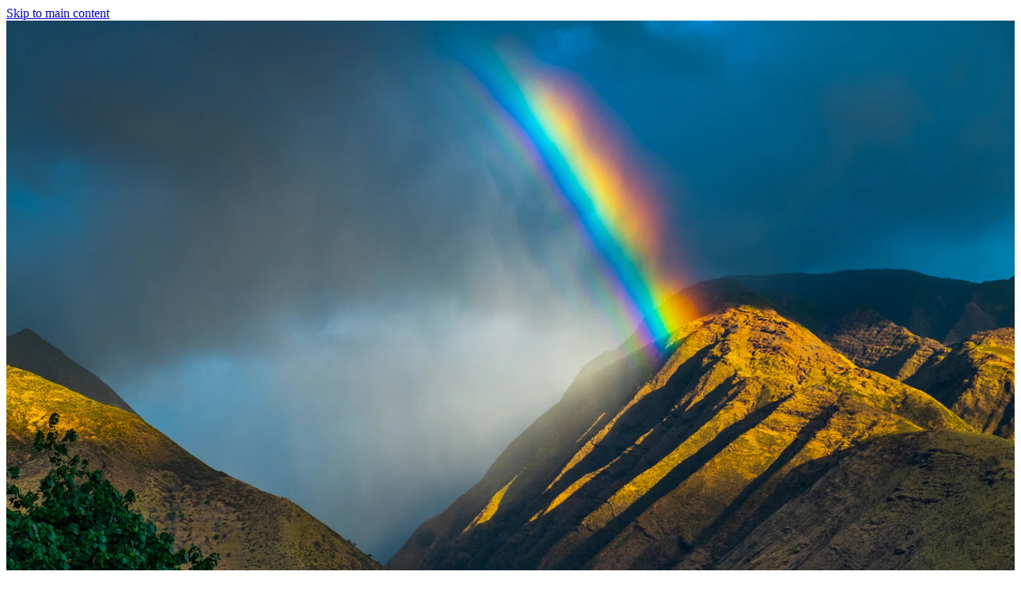

--- FILE ---
content_type: text/html; charset=UTF-8
request_url: https://www.henley.ac.uk/great-future/real-estate-and-planning
body_size: 19390
content:
<!DOCTYPE html>
<html lang="en" class="no-js sr">
<head>
      <script src="https://app.termly.io/resource-blocker/df03602f-77d2-4c9b-a8d6-449f083a3e46?autoBlock=on"></script>
    <!-- Termly custom blocking map -->
    <script data-termly-config>
      window.TERMLY_CUSTOM_BLOCKING_MAP = {
        "algolia.com": "essential",
        "static.henley.ac.uk": "essential",
        "assets.henley.ac.uk": "essential",
        "henley.imgix.net": "essential",
        "use.typekit.net": "essential",
      }
    </script>
  
  <meta charset="UTF-8">
  <meta name="viewport" content="width=device-width, initial-scale=1.0">
    <link rel="dns-prefetch" href="//static.henley.ac.uk">
  <link rel="dns-prefetch" href="//assets.henley.ac.uk">
  <link rel="dns-prefetch" href="//use.typekit.net">
  <link rel="dns-prefetch" href="//p.typekit.net">
  <link rel="dns-prefetch" href="//henley.imgix.net">

  
  <link rel="home" href="https://www.henley.ac.uk/" />

      <link rel="stylesheet" href="https://static.henley.ac.uk/v3/2020/production/css/app.4c8e0fa1c067d970970b.css">
        <script>
      // add a .js class to the html element
      window.APP = {
        modules: {},
        addModule: function(name, config) {
          this.modules[name] = this.modules[name] || [];
          this.modules[name].push(config);
        },
        DEBUG: 0,
        CONFIG: {
          SITE: {
            ID: 1,
            HANDLE: "henleyUk",
          },
          ALGOLIA: {
            APPLICATION_ID: "9ADTBSS4TM",
            SEARCH_API_KEY:  "b69a0bb0a076222cfcb4da39ed491953",
          },
          SENTRY: {
            //ENABLED: 1,
            ENABLED: false,
            DSN: '',
            ENVIRONMENT: 'production',
            RELEASE: '06e9b42'
          },
        },
      };
      (function(){
        var docEl = document.documentElement;
        docEl.classList.remove('no-js');
        docEl.classList.add('js', 'js-loading');
      }());

            (function(){
        var ajax = new XMLHttpRequest();
        ajax.open("GET", "https://static.henley.ac.uk/v3/2020/production/img/icons.c4ffcc33.svg", true);
        ajax.send();
        ajax.onload = function(e) {
          var div = document.createElement("div");
          div.hidden = true;
          div.innerHTML = ajax.responseText;
          document.body.insertBefore(div, document.body.childNodes[0]);
        }
      }());
  </script>
  <style>
    .js-loading .js\:hidden,
    .js-loaded .js\:hidden {
        display: none;
    }
  </style>

      <script>
      (function(h,o,t,j,a,r){
        h.hj=h.hj||function(){(h.hj.q=h.hj.q||[]).push(arguments)};
        h._hjSettings={hjid:3438923,hjsv:6};
        a=o.getElementsByTagName('head')[0];
        r=o.createElement('script');r.async=1;
        r.src=t+h._hjSettings.hjid+j+h._hjSettings.hjsv;
        a.appendChild(r);
    })(window,document,'https://static.hotjar.com/c/hotjar-','.js?sv=');
    </script>
  <title>Real Estate and Planning | Henley Business School</title>
<script>window.dataLayer = window.dataLayer || [];
function gtag(){dataLayer.push(arguments)};
gtag('js', new Date());

gtag('config', 'AW-937319059', {'send_page_view': true});
</script>
<script>dataLayer = dataLayer || [];
(function(w,d,s,l,i){w[l]=w[l]||[];w[l].push({'gtm.start':
new Date().getTime(),event:'gtm.js'});var f=d.getElementsByTagName(s)[0],
j=d.createElement(s),dl=l!='dataLayer'?'&l='+l:'';j.async=true;j.src=
'https://www.googletagmanager.com/gtm.js?id='+i+dl;f.parentNode.insertBefore(j,f);
})(window,document,'script','dataLayer','GTM-PD8H53');

(function() {
var sz = document.createElement('script'); sz.type = 'text/javascript'; sz.async = true;
sz.src = '//siteimproveanalytics.com/js/siteanalyze_9853.js';
var s = document.getElementsByTagName('script')[0]; s.parentNode.insertBefore(sz, s);
})();

window._bizo_data_partner_id = "7423";
(function() {
 var s = document.getElementsByTagName("script")[0];
 var b = document.createElement("script");
 b.type = "text/javascript";
 b.async = true;
 b.src = (window.location.protocol === "https:" ? "https://sjs" : "http://js") + ".bizographics.com/insight.min.js";
 s.parentNode.insertBefore(b, s);
})();</script>
<script>!function(f,b,e,v,n,t,s){if(f.fbq)return;n=f.fbq=function(){n.callMethod?
n.callMethod.apply(n,arguments):n.queue.push(arguments)};if(!f._fbq)f._fbq=n;
n.push=n;n.loaded=!0;n.version='2.0';n.queue=[];t=b.createElement(e);t.async=!0;
t.src=v;s=b.getElementsByTagName(e)[0];s.parentNode.insertBefore(t,s)}(window,
document,'script','https://connect.facebook.net/en_US/fbevents.js');
fbq('init', '1666419163624734');
fbq('track', 'PageView');
</script><meta name="keywords" content="business, school, education, triple-accredited, approach, henley, mbas, executive, apprenticeships, undergraduate, degrees, phds, personal, development, heart">
<meta name="description" content="Embark on a professional career by equipping yourself to deal with the full range of real estate and planning activities.">
<meta name="referrer" content="no-referrer-when-downgrade">
<meta name="robots" content="all">
<meta content="HenleyBusinessSchool" property="fb:profile_id">
<meta content="en_GB" property="og:locale">
<meta content="Henley Business School" property="og:site_name">
<meta content="website" property="og:type">
<meta content="https://www.henley.ac.uk/great-future/real-estate-and-planning" property="og:url">
<meta content="Real Estate and Planning" property="og:title">
<meta content="Embark on a professional career by equipping yourself to deal with the full range of real estate and planning activities." property="og:description">
<meta content="https://assets.henley.ac.uk/v3/heroImages/_1200x630_crop_center-center_82_none/Great-future-PG-hero.jpg?mtime=1709640121" property="og:image">
<meta content="1200" property="og:image:width">
<meta content="630" property="og:image:height">
<meta content="ICMA Centre logo" property="og:image:alt">
<meta content="https://www.instagram.com/henleybschool/" property="og:see_also">
<meta content="https://www.youtube.com/user/HenleyBusinessSchool" property="og:see_also">
<meta content="https://www.linkedin.com/school/henley-business-school/" property="og:see_also">
<meta content="https://en.wikipedia.org/wiki/Henley_Business_School" property="og:see_also">
<meta content="https://www.facebook.com/HenleyBusinessSchool" property="og:see_also">
<meta content="https://twitter.com/HenleyBusinessSchool" property="og:see_also">
<meta name="twitter:card" content="summary_large_image">
<meta name="twitter:site" content="@HenleyBusinessSchool">
<meta name="twitter:creator" content="@HenleyBusinessSchool">
<meta name="twitter:title" content="Real Estate and Planning">
<meta name="twitter:description" content="Embark on a professional career by equipping yourself to deal with the full range of real estate and planning activities.">
<meta name="twitter:image" content="https://assets.henley.ac.uk/v3/heroImages/_800x418_crop_center-center_82_none/Great-future-PG-hero.jpg?mtime=1709640121">
<meta name="twitter:image:width" content="800">
<meta name="twitter:image:height" content="418">
<meta name="twitter:image:alt" content="ICMA Centre logo">
<meta name="google-site-verification" content="JIp5z4oFXcA9Ahki6yo9qTFhWK6FDn9bC5NPmK0jPYQ">
<link href="https://www.henley.ac.uk/great-future/real-estate-and-planning" rel="canonical">
<link href="https://www.henley.ac.uk/" rel="home">
<link type="text/plain" href="https://www.henley.ac.uk/humans.txt" rel="author"></head>

<body class="antialiased text-base md:pt-0"><noscript><iframe src="https://www.googletagmanager.com/ns.html?id=GTM-PD8H53"
height="0" width="0" style="display:none;visibility:hidden"></iframe></noscript>
<img height="1" width="1" alt="" style="display:none;" src="//www.bizographics.com/collect/?pid=7423&fmt=gif" />
<noscript><img height="1" width="1" style="display:none"
src="https://www.facebook.com/tr?id=1666419163624734&ev=PageView&noscript=1" /></noscript>

  <a class="sr-only focus:not-sr-only" href="#app">Skip to main content</a>

                                          <script>
    (function(APP){
      APP.addModule('masthead', {
        el: '[data-masthead]',
        site: {
          handle: 'henleyUk',
          id: '1',
          name: 'Henley Business School UK',
        },
        items:         [
                  {
                    },
                          {
                                    title: "Study",
              description: "A\u0020transformational\u0020education\u0020from\u0020one\u0020of\u0020the\u0020world\u2019s\u0020elite\u0020business\u0020schools",
                                                                                                                                                                                          children: [
                                                          {
              blockType: "Primary Component",
              heading: "Study",
              description: "A\u0020transformational\u0020education\u0020from\u0020one\u0020of\u0020the\u0020world\u2019s\u0020elite\u0020business\u0020schools",
                                            image: "https\u003A\/\/assets.henley.ac.uk\/v3\/commonImages\/Navigation\u002Dimages\/Navigation\u002DStudy.png",
                alt: "Navigation\u0020Study",
                                                          link: "https\u003A\/\/www.henley.ac.uk\/study",
                            search: "no",
              searchPlaceholder: "",
              blockDivider: "yes",
              },
                                                {
              blockType: "Secondary Component",
              heading: "Masters\u0020courses",
              description: "Accelerate\u0020your\u0020career\u0020with\u0020a\u0020globally\u0020recognised\u0020Masters\u0020qualification\u0020from\u0020Henley",
                                            image: "https\u003A\/\/assets.henley.ac.uk\/v3\/commonImages\/Navigation\u002Dimages\/masters\u002Dcourses.png",
                alt: "Masters\u0020courses",
                                                          link: "https\u003A\/\/www.henley.ac.uk\/study\/masters",
                            blockDivider: "yes",
              },
                                                {
              blockType: "Secondary Component",
              heading: "The\u0020Henley\u0020MBA",
              description: "Equip\u0020yourself\u0020with\u0020the\u0020skills\u0020and\u0020knowledge\u0020to\u0020achieve\u0020your\u0020personal\u0020and\u0020professional\u0020goals",
                                            image: "https\u003A\/\/assets.henley.ac.uk\/v3\/commonImages\/Navigation\u002Dimages\/the\u002Dhenley\u002Dmba.png",
                alt: "The\u0020henley\u0020mba",
                                                          link: "https\u003A\/\/www.henley.ac.uk\/study\/mba",
                            blockDivider: "yes",
              },
                                                {
              blockType: "Secondary Component",
              heading: "Corporate\u0020Development",
              description: "Unleash\u0020the\u0020potential\u0020within\u0020your\u0020organisation",
                                            image: "https\u003A\/\/assets.henley.ac.uk\/v3\/commonImages\/Navigation\u002Dimages\/executive\u002Deducation.png",
                alt: "Executive\u0020education",
                                                          link: "https\u003A\/\/www.henley.ac.uk\/corporate\u002Ddevelopment\/open\u002Dprogrammes",
                            blockDivider: "yes",
              },
                                                {
              blockType: "Tertiary Component",
              heading: "Apprenticeships",
                                            icon: "https\u003A\/\/assets.henley.ac.uk\/v3\/commonImages\/Navigation\u002Dimages\/Group\u002D15.svg",
                alt: "Group\u002015",
                                                          link: "https\u003A\/\/www.henley.ac.uk\/corporate\u002Ddevelopment\/apprenticeships",
                            blockDivider: "no",
              lineDivider: "yes"
              },
                                                {
              blockType: "Tertiary Component",
              heading: "Doctoral\u0020opportunities",
                                            icon: "https\u003A\/\/assets.henley.ac.uk\/v3\/commonImages\/Navigation\u002Dimages\/Group\u002D5.svg",
                alt: "Group\u00205",
                                                          link: "https\u003A\/\/www.henley.ac.uk\/study\/phds",
                            blockDivider: "no",
              lineDivider: "yes"
              },
                                                {
              blockType: "Tertiary Component",
              heading: "Undergraduate\u0020courses",
                                            icon: "https\u003A\/\/assets.henley.ac.uk\/v3\/commonImages\/Navigation\u002Dimages\/Group\u002D15\u002D1.svg",
                alt: "Group\u002015\u00201",
                                                          link: "https\u003A\/\/www.henley.ac.uk\/study\/undergraduate",
                            blockDivider: "no",
              lineDivider: "yes"
              },
                                ]
          },
                          {
                                    title: "Corporate\u0020Development",
              description: "Learn\u0020how\u0020we\u0020unleash\u0020the\u0020talent\u0020within\u0020every\u0020organisation",
                                                                                                                                                                                          children: [
                                                          {
              blockType: "Primary Component",
              heading: "Corporate",
              description: "Unleash\u0020the\u0020talent\u0020and\u0020potential\u0020within\u0020your\u0020organisation",
                                            image: "https\u003A\/\/assets.henley.ac.uk\/v3\/commonImages\/Navigation\u002Dimages\/Navigation\u002DBusiness\u002Dsection.jpg",
                alt: "Navigation\u0020Business\u0020section",
                                                          link: "https\u003A\/\/www.henley.ac.uk\/corporate\u002Ddevelopment",
                            search: "no",
              searchPlaceholder: "",
              blockDivider: "yes",
              },
                                                {
              blockType: "Secondary Component",
              heading: "Programmes",
              description: "Unlock\u0020new\u0020skills\u0020and\u0020behaviours\u0020at\u0020every\u0020stage",
                                            image: "https\u003A\/\/assets.henley.ac.uk\/v3\/commonImages\/Navigation\u002Dimages\/business\u002Dopen\u002Dprogramme.png",
                alt: "Business\u0020open\u0020programme",
                                                          link: "https\u003A\/\/www.henley.ac.uk\/corporate\u002Ddevelopment\/open\u002Dprogrammes",
                            blockDivider: "yes",
              },
                                                {
              blockType: "Secondary Component",
              heading: "Custom\u0020Programmes\u0020and\u0020Consultancy",
              description: "Solutions\u0020that\u0020address\u0020your\u0020specific\u0020needs\u0020and\u0020challenges",
                                            image: "https\u003A\/\/assets.henley.ac.uk\/v3\/commonImages\/Navigation\u002Dimages\/business\u002Dcustom\u002Dprogram.png",
                alt: "Business\u0020custom\u0020program",
                                                          link: "https\u003A\/\/www.henley.ac.uk\/corporate\u002Ddevelopment\/consultancy\u002Dand\u002Dcustom\u002Dsolutions",
                            blockDivider: "yes",
              },
                                                {
              blockType: "Secondary Component",
              heading: "Apprenticeships",
              description: "Address\u0020skill\u0020gaps\u0020and\u0020implement\u0020change\u0020through\u0020work\u002Dbased\u0020learning",
                                            image: "https\u003A\/\/assets.henley.ac.uk\/v3\/commonImages\/Navigation\u002Dimages\/business\u002Dapprenticeships.png",
                alt: "Business\u0020apprenticeships",
                                                          link: "https\u003A\/\/www.henley.ac.uk\/corporate\u002Ddevelopment\/apprenticeships",
                            blockDivider: "yes",
              },
                                                {
              blockType: "Tertiary Component",
              heading: "The\u0020Henley\u0020Partnership",
                                            icon: "https\u003A\/\/assets.henley.ac.uk\/v3\/commonImages\/Navigation\u002Dimages\/Group\u002D17.svg",
                alt: "Group\u002017",
                                                          link: "https\u003A\/\/www.henley.ac.uk\/corporate\u002Ddevelopment\/henley\u002Dpartnership",
                            blockDivider: "no",
              lineDivider: "yes"
              },
                                                {
              blockType: "Tertiary Component",
              heading: "The\u0020Henley\u0020Centre\u0020for\u0020Coaching",
                                            icon: "https\u003A\/\/assets.henley.ac.uk\/v3\/commonImages\/Navigation\u002Dimages\/Group\u002D11.svg",
                alt: "Group\u002011",
                                                          link: "https\u003A\/\/www.henley.ac.uk\/corporate\u002Ddevelopment\/coaching",
                            blockDivider: "no",
              lineDivider: "yes"
              },
                                                {
              blockType: "Tertiary Component",
              heading: "Leadership\u0020at\u0020Henley",
                                            icon: "https\u003A\/\/assets.henley.ac.uk\/v3\/commonImages\/Navigation\u002Dimages\/Group\u002D12.svg",
                alt: "Group\u002012",
                                                          link: "https\u003A\/\/www.henley.ac.uk\/corporate\u002Ddevelopment\/leadership",
                            blockDivider: "no",
              lineDivider: "yes"
              },
                                ]
          },
                          {
                                    title: "Research",
              description: "Academic\u0020and\u0020applied\u0020business\u0020research",
                                                                                                                                                                                                                                                                                                        children: [
                                                          {
              blockType: "Primary Component",
              heading: "Research",
              description: "Academic\u0020and\u0020applied\u0020business\u0020research",
                                            image: "https\u003A\/\/assets.henley.ac.uk\/v3\/commonImages\/Navigation\u002Dimages\/Navigation\u002DResearch\u002Dsection.jpg",
                alt: "Navigation\u0020Research\u0020section",
                                                          link: "https\u003A\/\/www.henley.ac.uk\/research",
                            search: "no",
              searchPlaceholder: "",
              blockDivider: "yes",
              },
                                                {
              blockType: "Secondary Component",
              heading: "Expertise",
              description: "Henley\u0020is\u0020proud\u0020of\u0020its\u0020wide\u0020range\u0020of\u0020research\u0020expertise",
                                            image: "https\u003A\/\/assets.henley.ac.uk\/v3\/commonImages\/Navigation\u002Dimages\/Henley\u002DBusiness\u002DSchool_2022\u002D05\u002D12\u002D151254_xhzz.JPG",
                alt: "Henley\u0020Business\u0020School",
                                                          link: "https\u003A\/\/www.henley.ac.uk\/research\/expertise",
                            blockDivider: "yes",
              },
                                                {
              blockType: "Secondary Component",
              heading: "Research\u0020centres",
              description: "Research\u0020at\u0020Henley\u0020Business\u0020School\u0020is\u0020driven\u0020by\u0020our\u0020leading\u0020research\u0020centres",
                                            image: "https\u003A\/\/assets.henley.ac.uk\/v3\/commonImages\/Navigation\u002Dimages\/research\u002Dcenters.png",
                alt: "Research\u0020centers",
                                                          link: "https\u003A\/\/www.henley.ac.uk\/research\/centres",
                            blockDivider: "yes",
              },
                                                {
              blockType: "Tertiary Component",
              heading: "Leading\u0020Impact",
                                            icon: "https\u003A\/\/assets.henley.ac.uk\/v3\/commonImages\/Navigation\u002Dimages\/Group\u002D14.svg",
                alt: "Group\u002014",
                                                          link: "https\u003A\/\/www.henley.ac.uk\/research\/leading\u002Dimpact",
                            blockDivider: "yes",
              lineDivider: "yes"
              },
                                                {
              blockType: "Tertiary Component",
              heading: "Find\u0020a\u0020member\u0020of\u0020faculty",
                                            icon: "https\u003A\/\/assets.henley.ac.uk\/v3\/commonImages\/Navigation\u002Dimages\/Group\u002D13.svg",
                alt: "Group\u002013",
                                                          link: "https\u003A\/\/www.henley.ac.uk\/research\/find\u002Dfaculty",
                            blockDivider: "no",
              lineDivider: "yes"
              },
                                                {
              blockType: "Tertiary Component",
              heading: "Doctoral\u0020opportunities",
                                            icon: "https\u003A\/\/assets.henley.ac.uk\/v3\/commonImages\/Navigation\u002Dimages\/Group\u002D5.svg",
                alt: "Group\u00205",
                                                          link: "https\u003A\/\/www.henley.ac.uk\/study\/phds",
                            blockDivider: "no",
              lineDivider: "no"
              },
                                                {
              blockType: "Title For Quaternary Component",
              title: "Academic\u0020areas",
              },
                                                {
              blockType: "Quaternary Component",
                                            heading: "Digitalisation,\u0020Marketing\u0020and\u0020Entrepreneurship",
                link: "https\u003A\/\/www.henley.ac.uk\/research\/academic\u002Dareas\/digitalisation\u002Dmarketing\u002Dand\u002Dentrepreneurship",
                            blockDivider: "no",
              },
                                                {
              blockType: "Quaternary Component",
                                            heading: "Finance\u0020and\u0020Accounting",
                link: "https\u003A\/\/www.henley.ac.uk\/research\/academic\u002Dareas\/finance\u002Dand\u002Daccounting",
                            blockDivider: "no",
              },
                                                {
              blockType: "Quaternary Component",
                                            heading: "International\u0020Business\u0020\u0026\u0020Strategy",
                link: "https\u003A\/\/www.henley.ac.uk\/research\/academic\u002Dareas\/international\u002Dbusiness\u002Dstrategy",
                            blockDivider: "no",
              },
                                                {
              blockType: "Quaternary Component",
                                            heading: "Leadership,\u0020Organisations,\u0020Behaviour\u0020and\u0020Reputation",
                link: "https\u003A\/\/www.henley.ac.uk\/research\/academic\u002Dareas\/leadership\u002Dorganisations\u002Dbehaviour",
                            blockDivider: "no",
              },
                                                {
              blockType: "Quaternary Component",
                                            heading: "Real\u0020Estate\u0020and\u0020Planning",
                link: "https\u003A\/\/www.henley.ac.uk\/research\/academic\u002Dareas\/real\u002Destate\u002Dand\u002Dplanning",
                            blockDivider: "no",
              },
                                ]
          },
                          {
                                    title: "News\u0020and\u0020events",
              description: "Announcements\u0020and\u0020leading\u0020insights\u0020from\u0020academic\u0020experts\u0020on\u0020current\u0020events",
                                                                                                                        section: "NewsEvents",
          children: [
                                                          {
              blockType: "Primary Component",
              heading: "News",
              description: "Announcements\u0020and\u0020leading\u0020insights\u0020from\u0020academic\u0020experts\u0020on\u0020current\u0020events",
                                            image: "https\u003A\/\/assets.henley.ac.uk\/v3\/commonImages\/Navigation\u002Dimages\/news.png",
                alt: "News",
                                                          link: "https\u003A\/\/www.henley.ac.uk\/news",
                            search: "no",
              searchPlaceholder: "",
              blockDivider: "yes",
              },
                                                {
              blockType: "Quinary Component",
              title: "Latest\u0020news\u0020and\u0020insights",
              children: [
                                                              
                
                                                  {
                  title: "Launch\u0020of\u0020four\u002Dday\u0020week\u0020trial\u0020with\u0020Azores\u0020public\u0020administration",
                  url: "https\u003A\/\/www.henley.ac.uk\/news\/2026\/launch\u002Dof\u002Dfour\u002Dday\u002Dweek\u002Dtrial\u002Dwith\u002Dazores\u002Dpublic\u002Dadministration",
                                      horizontalLine: "yes",
                                    },
                                                  {
                  title: "The\u0020competitive\u0020advantage\u003A\u0020Why\u0020\u2018slow\u0020and\u0020steady\u2019\u0020matters\u0020in\u0020the\u0020age\u0020of\u0020AI",
                  url: "https\u003A\/\/www.henley.ac.uk\/news\/2026\/the\u002Dcompetitive\u002Dadvantage\u002Dwhy\u002Dslow\u002Dand\u002Dsteady\u002Dmatters\u002Din\u002Dthe\u002Dage\u002Dof\u002Dai",
                                      horizontalLine: "yes",
                                    },
                                                  {
                  title: "Why\u0020the\u0020West\u0020Midlands\u0020Police\u0020AI\u0020error\u0020is\u0020a\u0020wake\u002Dup\u0020call\u0020for\u0020all",
                  url: "https\u003A\/\/www.henley.ac.uk\/news\/2026\/why\u002Dthe\u002Dwest\u002Dmidlands\u002Dpolice\u002Dai\u002Derror\u002Dis\u002Da\u002Dwake\u002Dup\u002Dcall\u002Dfor\u002Dall",
                  },
                                            ],
              blockDivider: "yes",
              testing: "testing",
              },
                                                {
              blockType: "Primary Component",
              heading: "Events",
              description: "Details\u0020about\u0020upcoming\u0020events\u0020and\u0020open\u0020days",
                                            image: "https\u003A\/\/assets.henley.ac.uk\/v3\/commonImages\/Navigation\u002Dimages\/events.png",
                alt: "Events",
                                                          link: "https\u003A\/\/www.henley.ac.uk\/events",
                            search: "no",
              searchPlaceholder: "",
              blockDivider: "yes",
              },
                                                {
              blockType: "Senary Component",
              title: "Upcoming\u0020events",
              children: [
                                                                                                {
                    title: "Smart\u0020Conflict\u00AE\u0020for\u0020Coaches\u003A\u0020How\u0020to\u0020Confidently\u0020Navigate\u0020Conflict\u0020in\u0020Your\u0020Coaching\u0020Practice\u0020\u002D\u0020Alice\u0020Driscoll\u0020\u0026\u0020Louise\u0020van\u0020Haarst",
                    url: "https\u003A\/\/www.henley.ac.uk\/events\/smart\u002Dconflict\u002Dfor\u002Dcoaches\u002Dhow\u002Dto\u002Dconfidently\u002Dnavigate\u002Dconflict\u002Din\u002Dyour\u002Dcoaching\u002Dpractice\u002Dalice\u002Ddriscoll\u002Dlouise\u002Dvan\u002Dhaarst",
                    date: "Fri\u0020Jan\u002030,\u00202026",
                                          horizontalLine: "yes",
                                      },
                                                      {
                    title: "Belfast\u0020First\u0020Tuesday\u0020Drinks,\u0020February\u00202026",
                    url: "https\u003A\/\/www.henley.ac.uk\/events\/belfast\u002Dfirst\u002Dtuesday\u002Ddrinks\u002Dfebruary\u002D2026",
                    date: "Tue\u0020Feb\u00203,\u00202026",
                                          horizontalLine: "yes",
                                      },
                                                  {
                  title: "IBS\u0020Lunchtime\u0020Research\u0020Seminar\u0020\u002D\u0020Does\u0020the\u0020Transition\u0020to\u0020Battery\u0020Electric,\u0020Software\u002DDefined\u0020Vehicles\u0020Create\u0020Opportunities\u0020for\u0020Europe\u003F",
                  url: "https\u003A\/\/www.henley.ac.uk\/events\/ibs\u002Dlunchtime\u002Dresearch\u002Dseminar\u002Ddoes\u002Dthe\u002Dtransition\u002Dto\u002Dbattery\u002Delectric\u002Dsoftware\u002Ddefined\u002Dvehicles\u002Dcreate\u002Dopportunities\u002Dfor\u002Deurope",
                  date: "Wed\u0020Feb\u00204,\u00202026",
                  },
                                            ],
              blockDivider: "no",
              },
                                ]
          },
                          {
                                    title: "About\u0020Henley",
              description: "Bringing\u0020business\u0020to\u0020life\u0020is\u0020at\u0020the\u0020heart\u0020of\u0020what\u0020we\u0020do",
                                                                                                                                                                                          children: [
                                                          {
              blockType: "Primary Component",
              heading: "About\u0020Henley",
              description: "Bringing\u0020business\u0020to\u0020life\u0020is\u0020at\u0020the\u0020heart\u0020of\u0020what\u0020we\u0020do",
                                            image: "https\u003A\/\/assets.henley.ac.uk\/v3\/commonImages\/Navigation\u002Dimages\/about\u002Dhenley.png",
                alt: "About\u0020henley",
                                                          link: "https\u003A\/\/www.henley.ac.uk\/about",
                            search: "no",
              searchPlaceholder: "",
              blockDivider: "yes",
              },
                                                {
              blockType: "Secondary Component",
              heading: "World\u0020of\u0020Work\u0020Institute",
              description: "Experts\u0020help\u0020business\u0020face\u0020the\u0020future\u0020of\u0020work.",
                                            image: "https\u003A\/\/assets.henley.ac.uk\/v3\/commonImages\/Navigation\u002Dimages\/WOWI_lightbulb.png",
                alt: "WOWI\u0020lightbulb",
                                                          link: "https\u003A\/\/www.henley.ac.uk\/world\u002Dof\u002Dwork",
                            blockDivider: "yes",
              },
                                                {
              blockType: "Secondary Component",
              heading: "How\u0020to\u0020find\u0020us",
              description: "Find\u0020your\u0020way\u0020to\u0020our\u0020Whiteknights\u0020and\u0020Greenlands\u0020UK\u002Dbased\u0020campuses.",
                                            image: "https\u003A\/\/assets.henley.ac.uk\/v3\/commonImages\/Navigation\u002Dimages\/campus\u002Dfacilities.png",
                alt: "Campus\u0020facilities",
                                                          link: "https\u003A\/\/www.henley.ac.uk\/about\/find\u002Dus",
                            blockDivider: "yes",
              },
                                                {
              blockType: "Secondary Component",
              heading: "Why\u0020Henley\u003F",
              description: "Your\u0020personal\u0020development\u0020is\u0020at\u0020the\u0020heart\u0020of\u0020our\u0020approach\u0020to\u0020education",
                                            image: "https\u003A\/\/assets.henley.ac.uk\/v3\/commonImages\/Navigation\u002Dimages\/why\u002Dhenley.png",
                alt: "Why\u0020henley",
                                                          link: "https\u003A\/\/www.henley.ac.uk\/why",
                            blockDivider: "yes",
              },
                                                {
              blockType: "Tertiary Component",
              heading: "Campuses\u0020and\u0020facilities",
                                            icon: "https\u003A\/\/assets.henley.ac.uk\/v3\/commonImages\/Navigation\u002Dimages\/Group\u002D11.svg",
                alt: "Group\u002011",
                                                          link: "https\u003A\/\/www.henley.ac.uk\/why\/campuses",
                            blockDivider: "no",
              },
                                                {
              blockType: "Tertiary Component",
              heading: "Careers\u0020and\u0020development",
                                            icon: "https\u003A\/\/assets.henley.ac.uk\/v3\/commonImages\/Navigation\u002Dimages\/Group\u002D15.svg",
                alt: "Group\u002015",
                                                          link: "https\u003A\/\/www.henley.ac.uk\/why\/careers",
                            blockDivider: "no",
              },
                                                {
              blockType: "Tertiary Component",
              heading: "Rankings",
                                            icon: "https\u003A\/\/assets.henley.ac.uk\/v3\/commonImages\/Navigation\u002Dimages\/Group\u002D12.svg",
                alt: "Group\u002012",
                                                          link: "https\u003A\/\/www.henley.ac.uk\/why\/rankings",
                            blockDivider: "yes",
              },
                                ]
          },
                          {
                                    title: "Alumni",
              description: "A\u0020dynamic\u0020and\u0020engaging\u0020community\u0020of\u0020more\u0020than\u0020100,000\u0020people\u0020in\u0020over\u0020160\u0020countries",
                                                                                                  children: [
                                                          {
              blockType: "Primary Component",
              heading: "Alumni",
              description: "A\u0020dynamic\u0020and\u0020engaging\u0020community\u0020of\u0020more\u0020than\u0020100,000\u0020people\u0020in\u0020over\u0020160\u0020countries",
                                            image: "https\u003A\/\/assets.henley.ac.uk\/v3\/commonImages\/Navigation\u002Dimages\/Navigation\u002DAlumni\u002Dsection.jpg",
                alt: "Navigation\u0020Alumni\u0020section",
                                                          link: "https\u003A\/\/www.henley.ac.uk\/alumni",
                            search: "",
              searchPlaceholder: "",
              blockDivider: "yes",
              },
                                                {
              blockType: "Primary Component",
              heading: "The\u0020community",
              description: "Henley\u0027s\u0020alumni\u0020network\u0020is\u0020global,\u0020active,\u0020and\u0020helpful",
                                            image: "https\u003A\/\/assets.henley.ac.uk\/v3\/commonImages\/Navigation\u002Dimages\/RREF_Events.jpeg",
                alt: "RREF\u0020Events",
                                                          link: "https\u003A\/\/www.henley.ac.uk\/alumni\/networking",
                            search: "",
              searchPlaceholder: "",
              blockDivider: "yes",
              },
                                                {
              blockType: "Primary Component",
              heading: "Support\u0020Henley",
              description: "Whether\u0020you\u0020are\u0020a\u0020member\u0020of\u0020Henley\u2019s\u0020alumni\u0020network\u0020or\u0020not,\u0020you\u0020can\u0020get\u0020involved\u0020and\u0020make\u0020a\u0020difference",
                                            image: "https\u003A\/\/assets.henley.ac.uk\/v3\/commonImages\/Navigation\u002Dimages\/RREF_Individual_Support.jpeg",
                alt: "RREF\u0020Individual\u0020Support",
                                                          link: "https\u003A\/\/www.henley.ac.uk\/alumni\/support\u002Dhenley",
                            search: "",
              searchPlaceholder: "",
              blockDivider: "no",
              },
                                ]
          },
                {
                                                        icon: "https\u003A\/\/s3.eu\u002Dwest\u002D1.amazonaws.com\/assets.henley.ac.uk\/icons\/211607_right_arrow_icon.png",
              alt: "211607\u0020right\u0020arrow\u0020icon",
                        text: "Start\u0020your\u0020Executive\u0020MBA\u0020journey\u0020at\u0020our\u0020upcoming\u0020Preview\u0020Day\u0020\u007C\u0020Saturday\u00207\u0020February",
            navigationBannerVariant: "light",
            endDate: "",
            navigationBannerCtaUrl: "https\u003A\/\/www.henley.ac.uk\/events\/mba\u002Dpreview\u002Dday\u002D7\u002Dfeb",
                          }
        ]
      ,
      });

      APP.addModule('search', {
        ID: 'siteSearch',
        SELECTORS: {
          CONTAINER: '[data-site-search]',
        },
        QUERY_STRING_STATE_ENABLED: true,
        PLACEHOLDER_IMAGE_URL: "https://static.henley.ac.uk/v3/2020/production/img/search-placeholder.9f42f57e.jpg",
        INDEX_NAME: "production_site_search",
        ALGOLIA: {
          APPLICATION_ID: "9ADTBSS4TM",
          SEARCH_API_KEY:  "b69a0bb0a076222cfcb4da39ed491953",
        },
        SITE: {
          ID: 1,
          HANDLE: "henleyUk",
        },
        items:         [
                  "Masters,\u0020Finance,\u0020Investment\u0020Management,\u0020Fintech",
                          "Accommodation,\u0020Accounting,\u0020Accounting\u0020and\u0020Finance,\u0020Apprenticeship,\u0020Apprenticeships,\u0020Business,\u0020Business\u0020Administration,\u0020Business\u0020Analytics,\u0020Business\u0020Management,\u0020Canvas,\u0020Career,\u0020Coach,\u0020Coaching,\u0020Compliance,\u0020Corporate,\u0020Courses,\u0020DBA,\u0020Digital,\u0020Digital\u0020Marketing,\u0020Distance,\u0020Entrepreneurship,\u0020Executive\u0020Education,\u0020Executive\u0020Coaching,\u0020Faculty,\u0020Fees,\u0020Finance,\u0020Financial,\u0020Fintech,\u0020Flexible,\u0020Graduation,\u0020Health,\u0020Human\u0020Resource,\u0020Human\u0020Resources,\u0020Information\u0020Management,\u0020International,\u0020International\u0020Business,\u0020Investment,\u0020Jobs,\u0020Leaders,\u0020Leadership,\u0020Library,\u0020Login,\u0020Management,\u0020Marketing,\u0020Masters,\u0020Masters\u0020In,\u0020MBA,\u0020MSc,\u0020Online,\u0020Organisational,\u0020PhD,\u0020Postgraduate,\u0020Psychology,\u0020Public\u0020Health,\u0020Real\u0020Estate,\u0020Scholarship,\u0020Scholarships,\u0020Social,\u0020Staff,\u0020Supply\u0020Chain,\u0020Sustainability,\u0020Team\u0020Coaching,\u0020Undergraduate",
                [
                                        {
            title: "MSc\u0020Real\u0020Estate",
            levelOfStudy: ["Masters"],
            courseDuration: "12\u0020months",
            uri: "study\/masters\/msc\u002Dreal\u002Destate",
            },
                                {
            title: "The\u0020Henley\u0020Leadership\u0020Programme",
            levelOfStudy: ["Corporate\u0020Development"],
            courseDuration: "5\u0020days\u0020\u002B\u00201.5\u0020days",
            uri: "study\/corporate\u002Ddevelopment\/the\u002Dleadership\u002Dprogramme",
            },
                                {
            title: "Executive\u0020MBA\u0020\u002D\u0020Global",
            levelOfStudy: ["MBA"],
            courseDuration: "24\u0020months",
            uri: "study\/mba\/executive\u002Dmba\u002Dglobal",
            },
                          ],
        [
                                        {
            title: "The\u0020Henley\u0020Forum\u002023rd\u0020Annual\u0020Conference\u0020\u002D\u0020Global\u0020Transitions\u0020in\u0020a\u0020Changing\u0020World",
            uri: "events\/the\u002Dhenley\u002Dforum\u002D23rd\u002Dannual\u002Dconference\u002Dtransitions\u002Din\u002Da\u002Dchanging\u002Dworld",
            date: "Tue\u0020Mar\u002028,\u00202023",
            startTime: "09\u003A00",
            endTime: "16\u003A30",
                                                        image: {
                url: "https\u003A\/\/assets.henley.ac.uk\/v3\/commonImages\/22.THF.120\u002Dweb\u002Dimages\u002D760x360\u002D1.png",
                title: "22\u0020THF\u0020120\u0020web\u0020images\u0020760x360\u00201",
                }
                                      },
                                                        ]
        ]
      ,
      });
    }(window.APP));
  </script>
  <div data-masthead></div>
  <div data-site-search></div>    
    <main id="app" class="trim page-content">
            <div class="mb-8 md:mb-12">
      

                        


<div class=" text-white
   h-grid   antialiased bg-brand-blue
    ">

  <div class="relative heroPadding py-12 md:py-16 lg:py-16 xl:py-24
     m-hero m-hero--bg-dark shadow-xl     md:pb-24 md:pt-32     m-hero--bg-image lg:min-h-hero        "
  >
                



            
            
    
  
            
    
            
  
  <picture>
                <source
              sizes="auto"
              srcset="https://henley.imgix.net/v3/heroImages/Great-future-PG-hero.jpg?auto=compress%2Cformat&amp;crop=focalpoint&amp;fit=crop&amp;fm=webp&amp;fp-x=0.5&amp;fp-y=0.5&amp;fp-z=&amp;h=1080&amp;q=80&amp;w=1920 1920w, https://henley.imgix.net/v3/heroImages/Great-future-PG-hero.jpg?auto=compress%2Cformat&amp;crop=focalpoint&amp;fit=crop&amp;fm=webp&amp;fp-x=0.5&amp;fp-y=0.5&amp;fp-z=&amp;h=810&amp;q=80&amp;w=1440 1440w, https://henley.imgix.net/v3/heroImages/Great-future-PG-hero.jpg?auto=compress%2Cformat&amp;crop=focalpoint&amp;fit=crop&amp;fm=webp&amp;fp-x=0.5&amp;fp-y=0.5&amp;fp-z=&amp;h=506&amp;q=80&amp;w=900 900w, https://henley.imgix.net/v3/heroImages/Great-future-PG-hero.jpg?auto=compress%2Cformat&amp;crop=focalpoint&amp;fit=crop&amp;fm=webp&amp;fp-x=0.5&amp;fp-y=0.5&amp;fp-z=&amp;h=338&amp;q=80&amp;w=600 600w, https://henley.imgix.net/v3/heroImages/Great-future-PG-hero.jpg?auto=compress%2Cformat&amp;crop=focalpoint&amp;fit=crop&amp;fm=webp&amp;fp-x=0.5&amp;fp-y=0.5&amp;fp-z=&amp;h=270&amp;q=80&amp;w=480 480w, https://henley.imgix.net/v3/heroImages/Great-future-PG-hero.jpg?auto=compress%2Cformat&amp;crop=focalpoint&amp;fit=crop&amp;fm=webp&amp;fp-x=0.5&amp;fp-y=0.5&amp;fp-z=&amp;h=180&amp;q=80&amp;w=320 320w"
                            type="image/webp">
            <img
          class="hidden md:block absolute top-0 right-0 bottom-0 left-0 h-full w-full lazypreload "
          src="https://henley.imgix.net/v3/heroImages/Great-future-PG-hero.jpg?auto=compress%2Cformat&amp;crop=focalpoint&amp;fit=crop&amp;fm=jpg&amp;fp-x=0.5&amp;fp-y=0.5&amp;fp-z=&amp;h=1080&amp;q=80&amp;w=1920"
          sizes="auto"
          srcset="https://henley.imgix.net/v3/heroImages/Great-future-PG-hero.jpg?auto=compress%2Cformat&amp;crop=focalpoint&amp;fit=crop&amp;fm=jpg&amp;fp-x=0.5&amp;fp-y=0.5&amp;fp-z=&amp;h=1080&amp;q=80&amp;w=1920 1920w, https://henley.imgix.net/v3/heroImages/Great-future-PG-hero.jpg?auto=compress%2Cformat&amp;crop=focalpoint&amp;fit=crop&amp;fm=jpg&amp;fp-x=0.5&amp;fp-y=0.5&amp;fp-z=&amp;h=810&amp;q=80&amp;w=1440 1440w, https://henley.imgix.net/v3/heroImages/Great-future-PG-hero.jpg?auto=compress%2Cformat&amp;crop=focalpoint&amp;fit=crop&amp;fm=jpg&amp;fp-x=0.5&amp;fp-y=0.5&amp;fp-z=&amp;h=506&amp;q=80&amp;w=900 900w, https://henley.imgix.net/v3/heroImages/Great-future-PG-hero.jpg?auto=compress%2Cformat&amp;crop=focalpoint&amp;fit=crop&amp;fm=jpg&amp;fp-x=0.5&amp;fp-y=0.5&amp;fp-z=&amp;h=338&amp;q=80&amp;w=600 600w, https://henley.imgix.net/v3/heroImages/Great-future-PG-hero.jpg?auto=compress%2Cformat&amp;crop=focalpoint&amp;fit=crop&amp;fm=jpg&amp;fp-x=0.5&amp;fp-y=0.5&amp;fp-z=&amp;h=270&amp;q=80&amp;w=480 480w, https://henley.imgix.net/v3/heroImages/Great-future-PG-hero.jpg?auto=compress%2Cformat&amp;crop=focalpoint&amp;fit=crop&amp;fm=jpg&amp;fp-x=0.5&amp;fp-y=0.5&amp;fp-z=&amp;h=180&amp;q=80&amp;w=320 320w"
                    alt="Great future PG hero"
                        style="
                  object-fit:cover;
                  object-position:50% 50%;
                  font-family:'object-fit: cover, object-position: 50% 50%';"
                />

  </picture>
    

    
          



            
            
    
  
            
    
            
  
  <picture>
                <source
              sizes="auto"
              srcset="https://henley.imgix.net/v3/heroImages/Great-future-PG-hero.jpg?auto=compress%2Cformat&amp;crop=focalpoint&amp;fit=crop&amp;fm=webp&amp;fp-x=0.5&amp;fp-y=0.5&amp;fp-z=&amp;h=1080&amp;q=80&amp;w=1920 1920w, https://henley.imgix.net/v3/heroImages/Great-future-PG-hero.jpg?auto=compress%2Cformat&amp;crop=focalpoint&amp;fit=crop&amp;fm=webp&amp;fp-x=0.5&amp;fp-y=0.5&amp;fp-z=&amp;h=810&amp;q=80&amp;w=1440 1440w, https://henley.imgix.net/v3/heroImages/Great-future-PG-hero.jpg?auto=compress%2Cformat&amp;crop=focalpoint&amp;fit=crop&amp;fm=webp&amp;fp-x=0.5&amp;fp-y=0.5&amp;fp-z=&amp;h=506&amp;q=80&amp;w=900 900w, https://henley.imgix.net/v3/heroImages/Great-future-PG-hero.jpg?auto=compress%2Cformat&amp;crop=focalpoint&amp;fit=crop&amp;fm=webp&amp;fp-x=0.5&amp;fp-y=0.5&amp;fp-z=&amp;h=338&amp;q=80&amp;w=600 600w, https://henley.imgix.net/v3/heroImages/Great-future-PG-hero.jpg?auto=compress%2Cformat&amp;crop=focalpoint&amp;fit=crop&amp;fm=webp&amp;fp-x=0.5&amp;fp-y=0.5&amp;fp-z=&amp;h=270&amp;q=80&amp;w=480 480w, https://henley.imgix.net/v3/heroImages/Great-future-PG-hero.jpg?auto=compress%2Cformat&amp;crop=focalpoint&amp;fit=crop&amp;fm=webp&amp;fp-x=0.5&amp;fp-y=0.5&amp;fp-z=&amp;h=180&amp;q=80&amp;w=320 320w"
                            type="image/webp">
            <img
          class="md:hidden absolute top-0 right-0 bottom-0 left-0 h-full w-full lazypreload "
          src="https://henley.imgix.net/v3/heroImages/Great-future-PG-hero.jpg?auto=compress%2Cformat&amp;crop=focalpoint&amp;fit=crop&amp;fm=jpg&amp;fp-x=0.5&amp;fp-y=0.5&amp;fp-z=&amp;h=1080&amp;q=80&amp;w=1920"
          sizes="auto"
          srcset="https://henley.imgix.net/v3/heroImages/Great-future-PG-hero.jpg?auto=compress%2Cformat&amp;crop=focalpoint&amp;fit=crop&amp;fm=jpg&amp;fp-x=0.5&amp;fp-y=0.5&amp;fp-z=&amp;h=1080&amp;q=80&amp;w=1920 1920w, https://henley.imgix.net/v3/heroImages/Great-future-PG-hero.jpg?auto=compress%2Cformat&amp;crop=focalpoint&amp;fit=crop&amp;fm=jpg&amp;fp-x=0.5&amp;fp-y=0.5&amp;fp-z=&amp;h=810&amp;q=80&amp;w=1440 1440w, https://henley.imgix.net/v3/heroImages/Great-future-PG-hero.jpg?auto=compress%2Cformat&amp;crop=focalpoint&amp;fit=crop&amp;fm=jpg&amp;fp-x=0.5&amp;fp-y=0.5&amp;fp-z=&amp;h=506&amp;q=80&amp;w=900 900w, https://henley.imgix.net/v3/heroImages/Great-future-PG-hero.jpg?auto=compress%2Cformat&amp;crop=focalpoint&amp;fit=crop&amp;fm=jpg&amp;fp-x=0.5&amp;fp-y=0.5&amp;fp-z=&amp;h=338&amp;q=80&amp;w=600 600w, https://henley.imgix.net/v3/heroImages/Great-future-PG-hero.jpg?auto=compress%2Cformat&amp;crop=focalpoint&amp;fit=crop&amp;fm=jpg&amp;fp-x=0.5&amp;fp-y=0.5&amp;fp-z=&amp;h=270&amp;q=80&amp;w=480 480w, https://henley.imgix.net/v3/heroImages/Great-future-PG-hero.jpg?auto=compress%2Cformat&amp;crop=focalpoint&amp;fit=crop&amp;fm=jpg&amp;fp-x=0.5&amp;fp-y=0.5&amp;fp-z=&amp;h=180&amp;q=80&amp;w=320 320w"
                    alt="Great future PG hero"
                        style="
                  object-fit:cover;
                  object-position:50% 50%;
                  font-family:'object-fit: cover, object-position: 50% 50%';"
                />

  </picture>
    

    
    <div class="container relative
       py-12">

                  <div class="mb-6 lg:mb-9">
                                    
        
        
    
  

<nav aria-describedby="breadcrumb-label">
  <span id="breadcrumb-label" class="sr-only">Breadcrumb navigation</span>
  <ol itemscope itemtype="https://schema.org/BreadcrumbList" class="text-sm">
                <li itemprop="itemListElement" itemscope itemtype="https://schema.org/ListItem" class="inline-block text-white">

              <a itemtype="https://schema.org/Thing" itemprop="item" href="https://www.henley.ac.uk/great-future" class="text-white hover:text-brand-yellow focus:text-brand-yellow ">
                <span itemprop="name">There&#039;s a great future ahead of you</span></a>
              <meta itemprop="position" content="1" />
              </li>
      </ol>
</nav>

              </div>
        
        <div class="flex flex-wrap items-center -mx-4">
          <div class="w-full px-4">

            <h1 class="font-medium mb-8 text-inherit center">Real Estate and Planning</h1>

                          <div class="excerpt-container font-normal pretty-links max-w-xl text-inherit text-md lg:text-lg leading-relaxed ">
                                <p>Embark on a professional career by equipping yourself to deal with the full range of real estate and planning activities.</p>
              </div>
            
                          <div class="mt-8">
                
<div class='btn-group'>
            
<a
  class="btn
         btn--accent-yellow"
          href="https://www.risisweb.reading.ac.uk/si/sits.urd/run/siw_ipp_lgn.login?process=siw_ipp_app&amp;code1=P_ADM&amp;code2=0001"
      
        >    <div class="flex items-center justify-center">

      Apply now

              <span class="btn__icon ml-3" role="presentation">
            

<svg class="h-6 w-6 block" viewBox="0 0 10 10">
  <use xlink:href="#icon-chevron-right" />
</svg>
        </span>
      
    </div>
  </a>          
<a
  class="btn
         btn--accent-blue"
          href="https://assets.henley.ac.uk/v3/fileUploads/Postgraduate-Real-Estate-Planning-brochure.pdf"
      
        >    <div class="flex items-center justify-center">

      Download brochure

              <span class="btn__icon ml-3" role="presentation">
            

<svg class="h-6 w-6 block" viewBox="0 0 10 10">
  <use xlink:href="#icon-chevron-right" />
</svg>
        </span>
      
    </div>
  </a>          
<a
  class="btn
         btn--accent-white"
          href="https://www.henley.ac.uk/forms/arrange-a-virtual-meeting"
      
        >    <div class="flex items-center justify-center">

      Arrange a virtual meeting

              <span class="btn__icon ml-3" role="presentation">
            

<svg class="h-6 w-6 block" viewBox="0 0 10 10">
  <use xlink:href="#icon-chevron-right" />
</svg>
        </span>
      
    </div>
  </a>      </div>
              </div>
                      </div>

          
      </div>
    </div>
  </div>

    
        

    
</div>
    </div>
  
  <div class="">
        
  
    
    <section id="oneColumn-2556191" class="trim ">
        <div class="container mb-8 md:mb-12">
    <div class="row flex flex-wrap -m-4">
                            
            <div class="p-4  w-full">
                
  <div class="bg-brand-blue">
    <div class="container">
      <div class="flex flex-wrap justify-around -mx-4">
                          
                    <div class="p-4 py-12 md:pt-24 w-full md:w-1/3 has--ribbon">
            <h2 class="text-brand-yellow">99% employed post graduation</h2>
            <p class="text-white">Henley Masters Careers Survey 2024</p>
          </div>
                            
                    <div class="p-4 py-12 md:pt-24 w-full md:w-1/3 has--ribbon">
            <h2 class="text-brand-yellow">100% of students would recommend their programme</h2>
            <p class="text-white">Henley Masters Careers Survey 2024</p>
          </div>
                        </div>
    </div>

    
  </div>
            
<div class="container pt-8 pb-8">
  
  
  
      
                                                        
              <div class="course-related py-4">
        <div class="container">
          <div class="course-related__grid">
                          <div class="course-card bg-white course-related__card">
      <div class="course-card__image">
                            

  <div class="course-image__image">

    
                  <a href="https://www.henley.ac.uk/study/masters/msc-real-estate">
        
          <img class="rounded-t-lg w-full" src="https://henley.imgix.net/v3/commonImages/Real-Estate-Planning.jpg?auto=compress%2Cformat&amp;crop=focalpoint&amp;fit=crop&amp;fp-x=0.5&amp;fp-y=0.5&amp;h=300&amp;q=80&amp;w=392" alt="MSc Real Estate">

          
                  </a>
        
    
  </div>
          </div>
    <div class="course-card__content">
    <div class="course-card__excerpt text-cod-gray">
      <a href="https://www.henley.ac.uk/study/masters/msc-real-estate" class="no-underline"><h2 class="text-ml text-catalina-blue mb-1">MSc Real Estate</h2></a>
                    <p>This RICS accredited Masters course is industry-facing, preparing you for a wide range of careers in the global real estate sector.</p>
          </div>
    <div class="course-card__cta">
      
<a
  class="btn
         btn--no-border-blue-alt"
        href="https://www.henley.ac.uk/study/masters/msc-real-estate"
      
        >    <div class="flex items-center justify-center">

      More info

              <span class="btn__icon ml-3" role="presentation">
            

<svg class="h-6 w-6 block" viewBox="0 0 10 10">
  <use xlink:href="#icon-chevron-right" />
</svg>
        </span>
      
    </div>
  </a>    </div>
  </div>
</div>
                          <div class="course-card bg-white course-related__card">
      <div class="course-card__image">
                            

  <div class="course-image__image">

    
                  <a href="https://www.henley.ac.uk/study/masters/msc-real-estate-finance">
        
          <img class="rounded-t-lg w-full" src="https://henley.imgix.net/v3/commonImages/Real-Estate-Planning-5.jpg?auto=compress%2Cformat&amp;crop=focalpoint&amp;fit=crop&amp;fp-x=0.5&amp;fp-y=0.5&amp;h=300&amp;q=80&amp;w=392" alt="MSc Real Estate Finance">

          
                  </a>
        
    
  </div>
          </div>
    <div class="course-card__content">
    <div class="course-card__excerpt text-cod-gray">
      <a href="https://www.henley.ac.uk/study/masters/msc-real-estate-finance" class="no-underline"><h2 class="text-ml text-catalina-blue mb-1">MSc Real Estate Finance</h2></a>
                    <p>This accredited Masters programme is designed to prepare you for a career  in global real estate finance and investment management.</p>
          </div>
    <div class="course-card__cta">
      
<a
  class="btn
         btn--no-border-blue-alt"
        href="https://www.henley.ac.uk/study/masters/msc-real-estate-finance"
      
        >    <div class="flex items-center justify-center">

      More info

              <span class="btn__icon ml-3" role="presentation">
            

<svg class="h-6 w-6 block" viewBox="0 0 10 10">
  <use xlink:href="#icon-chevron-right" />
</svg>
        </span>
      
    </div>
  </a>    </div>
  </div>
</div>
                          <div class="course-card bg-white course-related__card">
      <div class="course-card__image">
                            

  <div class="course-image__image">

    
                  <a href="https://www.henley.ac.uk/study/masters/msc-development-planning">
        
          <img class="rounded-t-lg w-full" src="https://henley.imgix.net/v3/commonImages/Real-Estate-Planning-3.jpg?auto=compress%2Cformat&amp;crop=focalpoint&amp;fit=crop&amp;fp-x=0.5&amp;fp-y=0.5&amp;h=300&amp;q=80&amp;w=392" alt="MSc Spatial Planning and Development (full and part-time)">

          
                  </a>
        
    
  </div>
          </div>
    <div class="course-card__content">
    <div class="course-card__excerpt text-cod-gray">
      <a href="https://www.henley.ac.uk/study/masters/msc-development-planning" class="no-underline"><h2 class="text-ml text-catalina-blue mb-1">MSc Spatial Planning and Development (full and part-time)</h2></a>
                    <p>This Masters programme prepares you for a career in urban planning and development  in both the private and public sector.</p>
          </div>
    <div class="course-card__cta">
      
<a
  class="btn
         btn--no-border-blue-alt"
        href="https://www.henley.ac.uk/study/masters/msc-development-planning"
      
        >    <div class="flex items-center justify-center">

      More info

              <span class="btn__icon ml-3" role="presentation">
            

<svg class="h-6 w-6 block" viewBox="0 0 10 10">
  <use xlink:href="#icon-chevron-right" />
</svg>
        </span>
      
    </div>
  </a>    </div>
  </div>
</div>
                          <div class="course-card bg-white course-related__card">
      <div class="course-card__image">
                            

  <div class="course-image__image">

    
                  <a href="https://www.henley.ac.uk/study/masters/msc-real-estate-part-time">
        
          <img class="rounded-t-lg w-full" src="https://henley.imgix.net/v3/commonImages/Real-Estate-Planning-3.jpg?auto=compress%2Cformat&amp;crop=focalpoint&amp;fit=crop&amp;fp-x=0.5&amp;fp-y=0.5&amp;h=300&amp;q=80&amp;w=392" alt="MSc Real Estate (Flexible)">

          
                  </a>
        
    
  </div>
          </div>
    <div class="course-card__content">
    <div class="course-card__excerpt text-cod-gray">
      <a href="https://www.henley.ac.uk/study/masters/msc-real-estate-part-time" class="no-underline"><h2 class="text-ml text-catalina-blue mb-1">MSc Real Estate (Flexible)</h2></a>
                    <p>Develop your career in the real estate sector with this flexible and RICS accredited Masters programme.</p>
          </div>
    <div class="course-card__cta">
      
<a
  class="btn
         btn--no-border-blue-alt"
        href="https://www.henley.ac.uk/study/masters/msc-real-estate-part-time"
      
        >    <div class="flex items-center justify-center">

      More info

              <span class="btn__icon ml-3" role="presentation">
            

<svg class="h-6 w-6 block" viewBox="0 0 10 10">
  <use xlink:href="#icon-chevron-right" />
</svg>
        </span>
      
    </div>
  </a>    </div>
  </div>
</div>
                          <div class="course-card bg-white course-related__card">
      <div class="course-card__image">
                            

  <div class="course-image__image">

    
                  <a href="https://www.henley.ac.uk/study/masters/msc-real-estate-investment-and-finance-part-time">
        
          <img class="rounded-t-lg w-full" src="https://henley.imgix.net/v3/commonImages/Real-Estate-Planning-3.jpg?auto=compress%2Cformat&amp;crop=focalpoint&amp;fit=crop&amp;fp-x=0.5&amp;fp-y=0.5&amp;h=300&amp;q=80&amp;w=392" alt="MSc Real Estate Investment and Finance (Flexible)">

          
                  </a>
        
    
  </div>
          </div>
    <div class="course-card__content">
    <div class="course-card__excerpt text-cod-gray">
      <a href="https://www.henley.ac.uk/study/masters/msc-real-estate-investment-and-finance-part-time" class="no-underline"><h2 class="text-ml text-catalina-blue mb-1">MSc Real Estate Investment and Finance (Flexible)</h2></a>
                    <p>This flexible Masters programme, accredited by RICS, will give you a strong understanding of real estate investment and financing decisions. </p>
          </div>
    <div class="course-card__cta">
      
<a
  class="btn
         btn--no-border-blue-alt"
        href="https://www.henley.ac.uk/study/masters/msc-real-estate-investment-and-finance-part-time"
      
        >    <div class="flex items-center justify-center">

      More info

              <span class="btn__icon ml-3" role="presentation">
            

<svg class="h-6 w-6 block" viewBox="0 0 10 10">
  <use xlink:href="#icon-chevron-right" />
</svg>
        </span>
      
    </div>
  </a>    </div>
  </div>
</div>
                          <div class="course-card bg-white course-related__card">
      <div class="course-card__image">
                            

  <div class="course-image__image">

    
                  <a href="https://www.henley.ac.uk/study/masters/ipf-investment-education-programme">
        
          <img class="rounded-t-lg w-full" src="https://henley.imgix.net/v3/commonImages/Real-Estate-Planning-4.jpg?auto=compress%2Cformat&amp;crop=focalpoint&amp;fit=crop&amp;fp-x=0.5&amp;fp-y=0.5&amp;h=300&amp;q=80&amp;w=392" alt="IPF Certificate, IPF Diploma &amp; MSc Real Estate Investment and Finance (IPF Entry Route)">

          
                  </a>
        
    
  </div>
          </div>
    <div class="course-card__content">
    <div class="course-card__excerpt text-cod-gray">
      <a href="https://www.henley.ac.uk/study/masters/ipf-investment-education-programme" class="no-underline"><h2 class="text-ml text-catalina-blue mb-1">IPF Certificate, IPF Diploma &amp; MSc Real Estate Investment and Finance (IPF Entry Route)</h2></a>
                    <p>Advance your career in real estate finance with the Investment Property Forum certificate and diploma.</p>
          </div>
    <div class="course-card__cta">
      
<a
  class="btn
         btn--no-border-blue-alt"
        href="https://www.henley.ac.uk/study/masters/ipf-investment-education-programme"
      
        >    <div class="flex items-center justify-center">

      More info

              <span class="btn__icon ml-3" role="presentation">
            

<svg class="h-6 w-6 block" viewBox="0 0 10 10">
  <use xlink:href="#icon-chevron-right" />
</svg>
        </span>
      
    </div>
  </a>    </div>
  </div>
</div>
                      </div>
        </div>
      </div>
      </div>
            <div class="mb-12">
    
  
    
    
                <h4>There&#039;s a great future ahead of you in Real Estate &amp; Planning</h4>

      
    
    
                <h5>2020 graduates in this area have secured the following roles:</h5>

      
    
          <div class="pretty wysiwyg-output ">
        <p><strong>MSc Spatial Planning and Development:</strong></p>
<p>Assistant Planner at <strong>Montagu Evans</strong><br />Planning Consultant at <strong>Gerald Eve</strong><br />Planning Officer at <strong><strong>Hertforshire Council</strong></strong><br />Planning Officer at <strong>Surrey Council</strong><br />Senior Planning Officer at <strong>Whiltshire Council</strong></p>
<p><strong>MSc Real Estate and MSc Real Estate Finance:</strong></p>
<p>Analyst at <strong>Catalyst Capital</strong><br />Analyst at <strong>Brookfield Asset Management</strong><br />Assistant at <strong>China Resources Land</strong><br />Assistant Land Buyer at <strong>Barratt Developments</strong><br />Associate Director, Investment Advisory at <strong>Savills</strong><br />Business Analysts at <strong>Aberdeen Standard Investments</strong><br />Graduate Analyst at <strong>Aviva Investors</strong><br />Graduate Surveyor at <strong>British Land</strong><br />Graduate Surveyor at <strong>Montagu Evans</strong><br />Graduate Surveyor at <strong>NHS Property</strong><br />Graduate Surveyor at <strong>Savills</strong><br />Graduate Surveyor at<strong> TfL</strong><br />Graduate Surveyor at <strong>CBRE</strong><br />Property Graduate at <strong>Frasers Group</strong><br />Senior Associate at <strong>Deloitte</strong><br />Senior property analyst at <strong>Knight Frank</strong></p>
      </div>

      
    
    
                <h4>Function of employment for graduates</h4>

      
    
                        <div class="mb-8 md:mb-12">
          

<div class="m-media">
      

  <div class="relative">

    
        
          <img class="w-full block p-0 m-0 relative z-10" src="https://assets.henley.ac.uk/v3/commonImages/22.MIS.037-REP_Function.jpg" alt="22 MIS 037 REP Function">

          
        
    
  </div>
        <div role="presentation" class="absolute block top-0 right-0 dot-grid block h-full w-3/4 opacity-50"></div>
  </div>
        </div>
      
      
    
          <div class="pretty wysiwyg-output ">
        <p>Please note the above statistics are based on respondents to our Masters Outcomes Survey in 2021, which was completed by our 2020 graduates. Respondents are from the following programmes: MSc Real Estate, MSc Real Estate Finance and MSc Spatial Planning and Development.</p>
      </div>

      </div>
              <h4>Our students</h4>
    
        
              
    
                        
      
        
              
    
                        
      
        
              
    
                        
        <div class="mb-4 md:mb-8">
    
 

<div id="testimonial-carousel4885638" class="flex flex-wrap items-center bg-accent-blue relative py-6 text-white">
  <span role="presentation" class="absolute block dot-grid h-48 w-40 opacity-50"></span>

  <div class="container">
    <div class="m-carousel py-12 w-full">

                                                      
        <div class="m-carousel__item active">
          <div class="max-w-lg">
            <figure class="leading-tight text-xl tracking-slight">
              <blockquote><p>The careers department was sensational, they guided us through the application process so we were fully prepared, and ensured we were aware of every available opportunity. Also, the industry mentors and networking events are a great initiative.</p></blockquote>
              <div class="flex flex-wrap items-center">
                                  <div class="w-16 h-16 md:mr-5">
                    <img class="w-full block rounded rounded-full" src="https://henley.imgix.net/v3/commonImages/Jamie-Prickett.jpg?auto=compress%2Cformat&amp;crop=focalpoint&amp;fit=crop&amp;fp-x=0.5&amp;fp-y=0.5&amp;h=100&amp;q=80&amp;w=100" alt="Jamie Prickett"/>
                  </div>
                                <figcaption class="flex-grow w-3/4 text-base tracking-normal">
                  <span class="font-bold">Jamie Prickett</span>, <span>Graduate Surveyor at Cavendish Maxwell</span>                </figcaption>
              </div>
            </figure>
          </div>
        </div>
                                                      
        <div class="m-carousel__item">
          <div class="max-w-lg">
            <figure class="leading-tight text-xl tracking-slight">
              <blockquote><p>All the content in the course is so useful, and I enjoyed the costar and the e-library so much. I also enjoyed the social aspect of meeting my classmates who were all so supportive.</p></blockquote>
              <div class="flex flex-wrap items-center">
                                  <div class="w-16 h-16 md:mr-5">
                    <img class="w-full block rounded rounded-full" src="https://henley.imgix.net/v3/commonImages/Jiratit-Thinakorn.jpg?auto=compress%2Cformat&amp;crop=focalpoint&amp;fit=crop&amp;fp-x=0.5&amp;fp-y=0.5&amp;h=100&amp;q=80&amp;w=100" alt="Jiratit Thinakorn"/>
                  </div>
                                <figcaption class="flex-grow w-3/4 text-base tracking-normal">
                  <span class="font-bold">Jiratit Thinakorn Na Ayudthaya</span>, <span>Assistant Analyst Manager at Knight Frank, Thailand</span>                </figcaption>
              </div>
            </figure>
          </div>
        </div>
                                                      
        <div class="m-carousel__item">
          <div class="max-w-lg">
            <figure class="leading-tight text-xl tracking-slight">
              <blockquote><p>I love the world of property because it impacts everyone’s daily life, from where you live, to where you work, shop, exercise and socialise. A personal highlight of the course is meeting and networking with other young professionals.</p></blockquote>
              <div class="flex flex-wrap items-center">
                                  <div class="w-16 h-16 md:mr-5">
                    <img class="w-full block rounded rounded-full" src="https://henley.imgix.net/v3/commonImages/Jamie-Parkes.png?auto=compress%2Cformat&amp;crop=focalpoint&amp;fit=crop&amp;fp-x=0.5&amp;fp-y=0.5&amp;h=100&amp;q=80&amp;w=100" alt="Jamie Parkes"/>
                  </div>
                                <figcaption class="flex-grow w-3/4 text-base tracking-normal">
                  <span class="font-bold">Jamie Parkes</span>                </figcaption>
              </div>
            </figure>
          </div>
        </div>
          </div>

                    <div class="absolute bg-accent-blue-dark bottom-0 right-0">
          
 <div class="flex flex-wrap items-center font-bold">
  <button disabled class="py-4 px-3 white" aria-label="Previous Slide">
      

<svg class="w-6 h-4" viewBox="0 0 8 5">
  <use xlink:href="#icon-caret-left" />
</svg>
  </button>
  <span>1 / 3</span>
  <button class="py-4 px-3 white" aria-label="Next Slide">
      

<svg class="w-6 h-4" viewBox="0 0 8 5">
  <use xlink:href="#icon-caret" />
</svg>
  </button>
</div>
        </div>
        </div>

</div>

<script>
  APP.addModule('testimonialCarousel', {
    el: '#testimonial-carousel4885638',
    items: [{"text":"<p>The careers department was sensational, they guided us through the application process so we were fully prepared, and ensured we were aware of every available opportunity. Also, the industry mentors and networking events are a great initiative.<\/p>","attribution":"Jamie Prickett","role":"Graduate Surveyor at Cavendish Maxwell","image":{"url":"https:\/\/henley.imgix.net\/v3\/commonImages\/Jamie-Prickett.jpg?auto=compress%2Cformat&crop=focalpoint&fit=crop&fp-x=0.5&fp-y=0.5&h=100&q=80&w=100","title":"Jamie Prickett"}},{"text":"<p>All the content in the course is so useful, and I enjoyed the costar and the e-library so much. I also enjoyed the social aspect of meeting my classmates who were all so supportive.<\/p>","attribution":"Jiratit Thinakorn Na Ayudthaya","role":"Assistant Analyst Manager at Knight Frank, Thailand","image":{"url":"https:\/\/henley.imgix.net\/v3\/commonImages\/Jiratit-Thinakorn.jpg?auto=compress%2Cformat&crop=focalpoint&fit=crop&fp-x=0.5&fp-y=0.5&h=100&q=80&w=100","title":"Jiratit Thinakorn"}},{"text":"<p>I love the world of property because it impacts everyone\u2019s daily life, from where you live, to where you work, shop, exercise and socialise. A personal highlight of the course is meeting and networking with other young professionals.<\/p>","attribution":"Jamie Parkes","role":"","image":{"url":"https:\/\/henley.imgix.net\/v3\/commonImages\/Jamie-Parkes.png?auto=compress%2Cformat&crop=focalpoint&fit=crop&fp-x=0.5&fp-y=0.5&h=100&q=80&w=100","title":"Jamie Parkes"}}],
    blockClass: 'flex flex-wrap items-center bg-accent-blue relative py-6 text-white',
    quoteClass: 'leading-tight text-xl tracking-slight',
  });
</script>
  </div>

    </div>
            </div>
</div>
    </section>

      </div>
  </div>


    </main>

          <footer role="contentinfo" class="antialiased bg-blue-zodiac m-footer text-white">
      <div class="container py-9">
        <div class="flex flex-wrap -mx-4">
          <div class="w-full md:w-1/2 lg:w-1/4 p-4 md:order-1 lg:order-none">
                        <nav class="mb-6">
              <ul class="flex flex-wrap items-center -mx-2">
                              <li class="mx-1 mb-1">
                  <a class="block rounded-full border border-blue-cadet p-2" href="https://twitter.com/henleybschool" target="_blank" rel="noopener">
                      

<svg class="text-brand-yellow block w-4 h-4" viewBox="0 0 8 8">
  <use xlink:href="#icon-twitter" />
</svg>
                    <span class="sr-only">Twitter</span>
                  </a>
                </li>
                              <li class="mx-1 mb-1">
                  <a class="block rounded-full border border-blue-cadet p-2" href="https://www.facebook.com/HenleyBusinessSchool/" target="_blank" rel="noopener">
                      

<svg class="text-brand-yellow block w-4 h-4" viewBox="0 0 8 8">
  <use xlink:href="#icon-facebook" />
</svg>
                    <span class="sr-only">Facebook</span>
                  </a>
                </li>
                              <li class="mx-1 mb-1">
                  <a class="block rounded-full border border-blue-cadet p-2" href="https://www.youtube.com/user/HenleyBusinessSchool" target="_blank" rel="noopener">
                      

<svg class="text-brand-yellow block w-4 h-4" viewBox="0 0 8 8">
  <use xlink:href="#icon-youtube" />
</svg>
                    <span class="sr-only">YouTube</span>
                  </a>
                </li>
                              <li class="mx-1 mb-1">
                  <a class="block rounded-full border border-blue-cadet p-2" href="http://linkedin.com/school/henley-business-school" target="_blank" rel="noopener">
                      

<svg class="text-brand-yellow block w-4 h-4" viewBox="0 0 8 8">
  <use xlink:href="#icon-linkedin" />
</svg>
                    <span class="sr-only">Linkedin</span>
                  </a>
                </li>
                              <li class="mx-1 mb-1">
                  <a class="block rounded-full border border-blue-cadet p-2" href="https://www.instagram.com/henleybschool/" target="_blank" rel="noopener">
                      

<svg class="text-brand-yellow block w-4 h-4" viewBox="0 0 8 8">
  <use xlink:href="#icon-instagram" />
</svg>
                    <span class="sr-only">Instagram</span>
                  </a>
                </li>
                            </ul>
            </nav>
            <div>
                                                              
                


      <h3 class="font-bold h5 text-inherit text-xs uppercase">Address</h3>

      <div itemscope itemtype="http://schema.org/ContactPoint" class="mb-6 text-sm">
        <address class="not-italic mb-3" itemscope itemtype="schema.org/PostalAddress">
          <span class="block" itemprop="streetAddress">Whiteknights campus<br />Henley Business School<br />University of Reading<br />Whiteknights<br /></span>          <span class="block" itemprop="addressLocality">Reading</span>                    <span class="block" itemprop="postalCode">RG6 6UD</span>          <span class="block" itemprop="addressCountry">United Kingdom</span>        </address>
                                  <a class="text-blue-cadet text-sm" href="https://www.google.com/maps/dir//Whiteknights+campus,Henley+Business+School,University+of+Reading,Whiteknights,/@Whiteknights+campus,Henley+Business+School,University+of+Reading,Whiteknights,,17z">Directions to Whiteknights campus</a>
              </div>

                                                              
                


      <h3 class="font-bold h5 text-inherit text-xs uppercase">Address</h3>

      <div itemscope itemtype="http://schema.org/ContactPoint" class="mb-6 text-sm">
        <address class="not-italic mb-3" itemscope itemtype="schema.org/PostalAddress">
          <span class="block" itemprop="streetAddress">Greenlands campus<br />Henley Business School<br />Greenlands<br />Henley-on-Thames<br /></span>          <span class="block" itemprop="addressLocality">Oxfordshire</span>                    <span class="block" itemprop="postalCode">RG9 3AU</span>          <span class="block" itemprop="addressCountry">United Kingdom</span>        </address>
                                  <a class="text-blue-cadet text-sm" href="https://www.google.com/maps/dir//Greenlands+campus,Henley+Business+School,Greenlands,Henley-on-Thames,/@Greenlands+campus,Henley+Business+School,Greenlands,Henley-on-Thames,,17z">Directions to Greenlands campus</a>
              </div>

                          </div>
          </div><div class="w-full md:w-1/2 lg:w-1/4
                    p-4
                    hidden md:block
                    md:order-3 lg:order-none">                <nav class="">
                  <h3 class="font-bold mb-2 text-base text-inherit">Student</h3>
                  <ul class="text-sm list-reset"><li class="p-0 my-2">
  <a href="https://www.henley.ac.uk/student-login"
    class="flex items-center text-blue-cadet transition leading-tight"
          >
    Student login  </a>
</li>
<li class="p-0 my-2">
  <a href="https://www.bb.reading.ac.uk/"
    class="flex items-center text-blue-cadet transition leading-tight"
     target="_blank"     rel="noopener"  >
    Blackboard Learn<span class="inline-block ml-2 text-right" title="(external link)">
          

<svg class="h-4 w-4" viewBox="0 0 8 8">
  <use xlink:href="#icon-external" />
</svg>
      </span>
      </a>
</li>
<li class="p-0 my-2">
  <a href="https://www.risisweb.reading.ac.uk/si/sits.urd/run/siw_lgn?_ga=2.86969368.1868371477.1572302026-1231297083.1563974282"
    class="flex items-center text-blue-cadet transition leading-tight"
     target="_blank"     rel="noopener"  >
    RISIS web portal<span class="inline-block ml-2 text-right" title="(external link)">
          

<svg class="h-4 w-4" viewBox="0 0 8 8">
  <use xlink:href="#icon-external" />
</svg>
      </span>
      </a>
</li>
<li class="p-0 my-2">
  <a href="http://www.reading.ac.uk/internal/crbt/crbt-timetabling/crbt-studenttimetabling/crbt-student-timetabling.aspx"
    class="flex items-center text-blue-cadet transition leading-tight"
     target="_blank"     rel="noopener"  >
    Timetables<span class="inline-block ml-2 text-right" title="(external link)">
          

<svg class="h-4 w-4" viewBox="0 0 8 8">
  <use xlink:href="#icon-external" />
</svg>
      </span>
      </a>
</li>
<li class="p-0 my-2">
  <a href="https://outlook.office.com/owa/"
    class="flex items-center text-blue-cadet transition leading-tight"
          >
    Outlook web email  </a>
</li>
<li class="p-0 my-2">
  <a href="http://www.reading.ac.uk/internal/campus-card/sac-home.aspx"
    class="flex items-center text-blue-cadet transition leading-tight"
          >
    Campus card  </a>
</li>
<li class="p-0 my-2">
  <a href="https://www.webpay.reading.ac.uk/studentpayments/"
    class="flex items-center text-blue-cadet transition leading-tight"
          >
    Pay fees  </a>
</li>
<li class="p-0 my-2">
  <a href="http://www.store.reading.ac.uk"
    class="flex items-center text-blue-cadet transition leading-tight"
          >
    Online shop  </a>
</li>
</ul>
                </nav>
              </div><div class="w-full md:w-1/2 lg:w-1/4
                    p-4
                    hidden md:block
                    md:order-2 lg:order-none">                <nav class="">
                  <h3 class="font-bold mb-2 text-base text-inherit">Alumni and staff</h3>
                  <ul class="text-sm list-reset"><li class="p-0 my-2">
  <a href="https://www.henley.ac.uk/alumni"
    class="flex items-center text-blue-cadet transition leading-tight"
          >
    Alumni  </a>
</li>
<li class="p-0 my-2">
  <a href="https://live.henley.ac.uk"
    class="flex items-center text-blue-cadet transition leading-tight"
          >
    Login to Henley Live  </a>
</li>
<li class="p-0 my-2">
  <a href="https://www.henley.ac.uk/about-us/online-resources-log-in"
    class="flex items-center text-blue-cadet transition leading-tight"
          >
    Staff login  </a>
</li>
<li class="p-0 my-2">
  <a href="https://outlook.office.com/owa/"
    class="flex items-center text-blue-cadet transition leading-tight"
          >
    Staff email login  </a>
</li>
<li class="p-0 my-2">
  <a href="https://www.reading.ac.uk/15/about/jobs/about-jobs-search.aspx"
    class="flex items-center text-blue-cadet transition leading-tight"
          >
    Jobs@Reading  </a>
</li>
<li class="p-0 my-2">
  <a href="https://livereadingac.sharepoint.com/sites/HenleyIntranet/SitePages/Important-information.aspx"
    class="flex items-center text-blue-cadet transition leading-tight"
     target="_blank"     rel="noopener"  >
    Buzz - the staff intranet<span class="inline-block ml-2 text-right" title="(external link)">
          

<svg class="h-4 w-4" viewBox="0 0 8 8">
  <use xlink:href="#icon-external" />
</svg>
      </span>
      </a>
</li>
</ul>
                </nav>
                              <nav class="mt-6">
                  <h3 class="font-bold mb-2 text-base text-inherit">International campuses</h3>
                  <ul class="text-sm list-reset"><li class="p-0 my-2">
  <a href="https://henleynordic.com/"
    class="flex items-center text-blue-cadet transition leading-tight"
     target="_blank"     rel="noopener"  >
    Henley Nordic<span class="inline-block ml-2 text-right" title="(external link)">
          

<svg class="h-4 w-4" viewBox="0 0 8 8">
  <use xlink:href="#icon-external" />
</svg>
      </span>
      </a>
</li>
<li class="p-0 my-2">
  <a href="https://henley-germany.com"
    class="flex items-center text-blue-cadet transition leading-tight"
     target="_blank"     rel="noopener"  >
    Germany<span class="inline-block ml-2 text-right" title="(external link)">
          

<svg class="h-4 w-4" viewBox="0 0 8 8">
  <use xlink:href="#icon-external" />
</svg>
      </span>
      </a>
</li>
<li class="p-0 my-2">
  <a href="https://mbs.edu.mt/the-henley-flexible-executive-mba-in-malta/"
    class="flex items-center text-blue-cadet transition leading-tight"
     target="_blank"     rel="noopener"  >
    Malta<span class="inline-block ml-2 text-right" title="(external link)">
          

<svg class="h-4 w-4" viewBox="0 0 8 8">
  <use xlink:href="#icon-external" />
</svg>
      </span>
      </a>
</li>
<li class="p-0 my-2">
  <a href="https://www.henleysa.ac.za"
    class="flex items-center text-blue-cadet transition leading-tight"
     target="_blank"     rel="noopener"  >
    South Africa<span class="inline-block ml-2 text-right" title="(external link)">
          

<svg class="h-4 w-4" viewBox="0 0 8 8">
  <use xlink:href="#icon-external" />
</svg>
      </span>
      </a>
</li>
<li class="p-0 my-2">
  <a href="https://www.reading.edu.my"
    class="flex items-center text-blue-cadet transition leading-tight"
     target="_blank"     rel="noopener"  >
    University of Reading Malaysia campus<span class="inline-block ml-2 text-right" title="(external link)">
          

<svg class="h-4 w-4" viewBox="0 0 8 8">
  <use xlink:href="#icon-external" />
</svg>
      </span>
      </a>
</li>
</ul>
                </nav>
              </div><div class="w-full md:w-1/2 lg:w-1/4
                    p-4
                    hidden md:block
                    md:order-4 lg:order-none">                <nav class="">
                  <h3 class="font-bold mb-2 text-base text-inherit">Quick links</h3>
                  <ul class="text-sm list-reset"><li class="p-0 my-2">
  <a href="https://www.henley.ac.uk/about/find-us"
    class="flex items-center text-blue-cadet transition leading-tight"
          >
    How to find us  </a>
</li>
<li class="p-0 my-2">
  <a href="https://www.henley.ac.uk/corporate-development/preference-centre"
    class="flex items-center text-blue-cadet transition leading-tight"
          >
    Preference centre  </a>
</li>
<li class="p-0 my-2">
  <a href="https://www.henley.ac.uk/study/undergraduate"
    class="flex items-center text-blue-cadet transition leading-tight"
          >
    Undergraduate  </a>
</li>
<li class="p-0 my-2">
  <a href="https://www.henley.ac.uk/study/masters"
    class="flex items-center text-blue-cadet transition leading-tight"
          >
    Masters courses  </a>
</li>
<li class="p-0 my-2">
  <a href="https://www.henley.ac.uk/study/phds"
    class="flex items-center text-blue-cadet transition leading-tight"
          >
    Doctoral opportunities  </a>
</li>
<li class="p-0 my-2">
  <a href="https://www.henley.ac.uk/study/mba"
    class="flex items-center text-blue-cadet transition leading-tight"
          >
    Executive MBA Programmes  </a>
</li>
<li class="p-0 my-2">
  <a href="https://www.henley.ac.uk/corporate-development"
    class="flex items-center text-blue-cadet transition leading-tight"
          >
    Corporate Development  </a>
</li>
<li class="p-0 my-2">
  <a href="https://www.henley.ac.uk/study/apprenticeships"
    class="flex items-center text-blue-cadet transition leading-tight"
          >
    Apprenticeships  </a>
</li>
</ul>
                </nav>
              </div><div class="md:hidden w-full p-4" role="tablist">
            

<div role="tab">
    <h3 id="tab-976448"
        class="text-inherit text-sm"
        data-accordion="midi"
        data-target="#inner-tab-976448">
      <button
        aria-controls="inner-tab-976448"
        aria-expanded="false"
        class="
          block
          border-b
          flex
          flex-wrap
          focus:bg-transparent
          font-bold
          hover:bg-transparent
          items-center
          justify-between
          leading-loose
          py-1
          text-left
          text-sm
          trim
          w-full
          ">
          <span class="block trim text-md ">
                            

<svg class="inline-block w-4" viewBox="0 0 6 6">
  <use xlink:href="#icon-caret-bottom" />
</svg>
            </span>
            <span class="mr-2 font-bold text-accent-blue" data-accordion-heading>
            Student
          </span>
      </button>
    </h3>

    <div id="inner-tab-976448" class=" js:hidden " data-accordion-target>
      <ul class="border-b border-comet leading-loose pb-2 text-sm">
        <li class="p-0 my-2">
  <a href="https://www.henley.ac.uk/student-login"
    class="flex items-center text-blue-cadet transition leading-tight"
          >
    Student login  </a>
</li>
<li class="p-0 my-2">
  <a href="https://www.bb.reading.ac.uk/"
    class="flex items-center text-blue-cadet transition leading-tight"
     target="_blank"     rel="noopener"  >
    Blackboard Learn<span class="inline-block ml-2 text-right" title="(external link)">
          

<svg class="h-4 w-4" viewBox="0 0 8 8">
  <use xlink:href="#icon-external" />
</svg>
      </span>
      </a>
</li>
<li class="p-0 my-2">
  <a href="https://www.risisweb.reading.ac.uk/si/sits.urd/run/siw_lgn?_ga=2.86969368.1868371477.1572302026-1231297083.1563974282"
    class="flex items-center text-blue-cadet transition leading-tight"
     target="_blank"     rel="noopener"  >
    RISIS web portal<span class="inline-block ml-2 text-right" title="(external link)">
          

<svg class="h-4 w-4" viewBox="0 0 8 8">
  <use xlink:href="#icon-external" />
</svg>
      </span>
      </a>
</li>
<li class="p-0 my-2">
  <a href="http://www.reading.ac.uk/internal/crbt/crbt-timetabling/crbt-studenttimetabling/crbt-student-timetabling.aspx"
    class="flex items-center text-blue-cadet transition leading-tight"
     target="_blank"     rel="noopener"  >
    Timetables<span class="inline-block ml-2 text-right" title="(external link)">
          

<svg class="h-4 w-4" viewBox="0 0 8 8">
  <use xlink:href="#icon-external" />
</svg>
      </span>
      </a>
</li>
<li class="p-0 my-2">
  <a href="https://outlook.office.com/owa/"
    class="flex items-center text-blue-cadet transition leading-tight"
          >
    Outlook web email  </a>
</li>
<li class="p-0 my-2">
  <a href="http://www.reading.ac.uk/internal/campus-card/sac-home.aspx"
    class="flex items-center text-blue-cadet transition leading-tight"
          >
    Campus card  </a>
</li>
<li class="p-0 my-2">
  <a href="https://www.webpay.reading.ac.uk/studentpayments/"
    class="flex items-center text-blue-cadet transition leading-tight"
          >
    Pay fees  </a>
</li>
<li class="p-0 my-2">
  <a href="http://www.store.reading.ac.uk"
    class="flex items-center text-blue-cadet transition leading-tight"
          >
    Online shop  </a>
</li>
      </ul>
    </div>
</div>
              

<div role="tab">
    <h3 id="tab-4827"
        class="text-inherit text-sm"
        data-accordion="midi"
        data-target="#inner-tab-4827">
      <button
        aria-controls="inner-tab-4827"
        aria-expanded="false"
        class="
          block
          border-b
          flex
          flex-wrap
          focus:bg-transparent
          font-bold
          hover:bg-transparent
          items-center
          justify-between
          leading-loose
          py-1
          text-left
          text-sm
          trim
          w-full
          ">
          <span class="block trim text-md ">
                            

<svg class="inline-block w-4" viewBox="0 0 6 6">
  <use xlink:href="#icon-caret-bottom" />
</svg>
            </span>
            <span class="mr-2 font-bold text-accent-blue" data-accordion-heading>
            Alumni and staff
          </span>
      </button>
    </h3>

    <div id="inner-tab-4827" class=" js:hidden " data-accordion-target>
      <ul class="border-b border-comet leading-loose pb-2 text-sm">
        <li class="p-0 my-2">
  <a href="https://www.henley.ac.uk/alumni"
    class="flex items-center text-blue-cadet transition leading-tight"
          >
    Alumni  </a>
</li>
<li class="p-0 my-2">
  <a href="https://live.henley.ac.uk"
    class="flex items-center text-blue-cadet transition leading-tight"
          >
    Login to Henley Live  </a>
</li>
<li class="p-0 my-2">
  <a href="https://www.henley.ac.uk/about-us/online-resources-log-in"
    class="flex items-center text-blue-cadet transition leading-tight"
          >
    Staff login  </a>
</li>
<li class="p-0 my-2">
  <a href="https://outlook.office.com/owa/"
    class="flex items-center text-blue-cadet transition leading-tight"
          >
    Staff email login  </a>
</li>
<li class="p-0 my-2">
  <a href="https://www.reading.ac.uk/15/about/jobs/about-jobs-search.aspx"
    class="flex items-center text-blue-cadet transition leading-tight"
          >
    Jobs@Reading  </a>
</li>
<li class="p-0 my-2">
  <a href="https://livereadingac.sharepoint.com/sites/HenleyIntranet/SitePages/Important-information.aspx"
    class="flex items-center text-blue-cadet transition leading-tight"
     target="_blank"     rel="noopener"  >
    Buzz - the staff intranet<span class="inline-block ml-2 text-right" title="(external link)">
          

<svg class="h-4 w-4" viewBox="0 0 8 8">
  <use xlink:href="#icon-external" />
</svg>
      </span>
      </a>
</li>
      </ul>
    </div>
</div>
              

<div role="tab">
    <h3 id="tab-177161"
        class="text-inherit text-sm"
        data-accordion="midi"
        data-target="#inner-tab-177161">
      <button
        aria-controls="inner-tab-177161"
        aria-expanded="false"
        class="
          block
          border-b
          flex
          flex-wrap
          focus:bg-transparent
          font-bold
          hover:bg-transparent
          items-center
          justify-between
          leading-loose
          py-1
          text-left
          text-sm
          trim
          w-full
          ">
          <span class="block trim text-md ">
                            

<svg class="inline-block w-4" viewBox="0 0 6 6">
  <use xlink:href="#icon-caret-bottom" />
</svg>
            </span>
            <span class="mr-2 font-bold text-accent-blue" data-accordion-heading>
            International campuses
          </span>
      </button>
    </h3>

    <div id="inner-tab-177161" class=" js:hidden " data-accordion-target>
      <ul class="border-b border-comet leading-loose pb-2 text-sm">
        <li class="p-0 my-2">
  <a href="https://henleynordic.com/"
    class="flex items-center text-blue-cadet transition leading-tight"
     target="_blank"     rel="noopener"  >
    Henley Nordic<span class="inline-block ml-2 text-right" title="(external link)">
          

<svg class="h-4 w-4" viewBox="0 0 8 8">
  <use xlink:href="#icon-external" />
</svg>
      </span>
      </a>
</li>
<li class="p-0 my-2">
  <a href="https://henley-germany.com"
    class="flex items-center text-blue-cadet transition leading-tight"
     target="_blank"     rel="noopener"  >
    Germany<span class="inline-block ml-2 text-right" title="(external link)">
          

<svg class="h-4 w-4" viewBox="0 0 8 8">
  <use xlink:href="#icon-external" />
</svg>
      </span>
      </a>
</li>
<li class="p-0 my-2">
  <a href="https://mbs.edu.mt/the-henley-flexible-executive-mba-in-malta/"
    class="flex items-center text-blue-cadet transition leading-tight"
     target="_blank"     rel="noopener"  >
    Malta<span class="inline-block ml-2 text-right" title="(external link)">
          

<svg class="h-4 w-4" viewBox="0 0 8 8">
  <use xlink:href="#icon-external" />
</svg>
      </span>
      </a>
</li>
<li class="p-0 my-2">
  <a href="https://www.henleysa.ac.za"
    class="flex items-center text-blue-cadet transition leading-tight"
     target="_blank"     rel="noopener"  >
    South Africa<span class="inline-block ml-2 text-right" title="(external link)">
          

<svg class="h-4 w-4" viewBox="0 0 8 8">
  <use xlink:href="#icon-external" />
</svg>
      </span>
      </a>
</li>
<li class="p-0 my-2">
  <a href="https://www.reading.edu.my"
    class="flex items-center text-blue-cadet transition leading-tight"
     target="_blank"     rel="noopener"  >
    University of Reading Malaysia campus<span class="inline-block ml-2 text-right" title="(external link)">
          

<svg class="h-4 w-4" viewBox="0 0 8 8">
  <use xlink:href="#icon-external" />
</svg>
      </span>
      </a>
</li>
      </ul>
    </div>
</div>
              

<div role="tab">
    <h3 id="tab-368378"
        class="text-inherit text-sm"
        data-accordion="midi"
        data-target="#inner-tab-368378">
      <button
        aria-controls="inner-tab-368378"
        aria-expanded="false"
        class="
          block
          border-b
          flex
          flex-wrap
          focus:bg-transparent
          font-bold
          hover:bg-transparent
          items-center
          justify-between
          leading-loose
          py-1
          text-left
          text-sm
          trim
          w-full
          ">
          <span class="block trim text-md ">
                            

<svg class="inline-block w-4" viewBox="0 0 6 6">
  <use xlink:href="#icon-caret-bottom" />
</svg>
            </span>
            <span class="mr-2 font-bold text-accent-blue" data-accordion-heading>
            Quick links
          </span>
      </button>
    </h3>

    <div id="inner-tab-368378" class=" js:hidden " data-accordion-target>
      <ul class="border-b border-comet leading-loose pb-2 text-sm">
        <li class="p-0 my-2">
  <a href="https://www.henley.ac.uk/about/find-us"
    class="flex items-center text-blue-cadet transition leading-tight"
          >
    How to find us  </a>
</li>
<li class="p-0 my-2">
  <a href="https://www.henley.ac.uk/corporate-development/preference-centre"
    class="flex items-center text-blue-cadet transition leading-tight"
          >
    Preference centre  </a>
</li>
<li class="p-0 my-2">
  <a href="https://www.henley.ac.uk/study/undergraduate"
    class="flex items-center text-blue-cadet transition leading-tight"
          >
    Undergraduate  </a>
</li>
<li class="p-0 my-2">
  <a href="https://www.henley.ac.uk/study/masters"
    class="flex items-center text-blue-cadet transition leading-tight"
          >
    Masters courses  </a>
</li>
<li class="p-0 my-2">
  <a href="https://www.henley.ac.uk/study/phds"
    class="flex items-center text-blue-cadet transition leading-tight"
          >
    Doctoral opportunities  </a>
</li>
<li class="p-0 my-2">
  <a href="https://www.henley.ac.uk/study/mba"
    class="flex items-center text-blue-cadet transition leading-tight"
          >
    Executive MBA Programmes  </a>
</li>
<li class="p-0 my-2">
  <a href="https://www.henley.ac.uk/corporate-development"
    class="flex items-center text-blue-cadet transition leading-tight"
          >
    Corporate Development  </a>
</li>
<li class="p-0 my-2">
  <a href="https://www.henley.ac.uk/study/apprenticeships"
    class="flex items-center text-blue-cadet transition leading-tight"
          >
    Apprenticeships  </a>
</li>
      </ul>
    </div>
</div>
              </div>
        </div>
      </div><div class="bg-masthead-blue text-blue-cadet">
    <div class="container">
      <div class="flex flex-wrap items-center py-6 -mx-4">
        <div class="w-full p-4 md:w-auto">
          <small class="text-xs">&copy; Henley Business School UK 2026</small>
        </div>
                <div class="w-full p-4 md:w-auto">
          <ul class="flex -mx-1"><li class="mx-1">
                <a href="http://www.aacsb.edu" class="block">
                  <img src="https://static.henley.ac.uk/v3/2020/production/img/aacsb-logo.1afa9b86.png" alt="AACSB Accredited" style="max-height: 50px;" >
                </a>
              </li><li class="mx-1">
                <a href="https://www.associationofmbas.com/" class="block">
                  <img src="https://static.henley.ac.uk/v3/2020/production/img/amba-logo.7459f015.png" alt="AMBA Accredited" style="max-height: 50px;" >
                </a>
              </li><li class="mx-1">
                <a href="https://www.efmdglobal.org/accreditations-assessments/business-schools/equis/" class="block">
                  <img src="https://static.henley.ac.uk/v3/2020/production/img/equis-logo.25fb0f98.png" alt="EFMD EQUIS Accredited" style="max-height: 50px;" >
                </a>
              </li></ul>
        </div>
                <div class="w-full p-4 md:w-auto flex-grow">
          <nav aria-label="auxlilary pages">
            <ul class="md:flex flex-wrap font-bold md:justify-end -mx-2 md:text-xs"><li class="mx-2"><a  href="https://www.reading.ac.uk/15/about/about-accessibility.aspx" rel="noopener" target="_blank">Accessibility</a></li><li class="mx-2"><a  href="https://www.reading.ac.uk/about/privacy" rel="noopener" target="_blank">Privacy policy</a></li><li class="mx-2"><a  href="https://www.reading.ac.uk/internal/finance/formsguidesandpolicies/fcs-TheUniversitysCharitableStatus.aspx" rel="noopener" target="_blank">Charitable status</a></li><li class="mx-2"><a  href="https://www.reading.ac.uk/about/privacy" rel="noopener" target="_blank">Cookies</a></li><li class="mx-2"><a  href="https://www.reading.ac.uk/about/terms-of-use.aspx" rel="noopener" target="_blank">Terms of use</a></li>                <li class="mx-2"><a href="#" class="termly-display-preferences">Consent preferences</a></li>
                          </ul>
          </nav>
        </div>
      </div>
    </div>
  </div>
</footer>
    
    
          <script src="https://static.henley.ac.uk/v3/2020/production/js/chunk-vendors.661b58f6.js"></script>
      <script src="https://static.henley.ac.uk/v3/2020/production/js/app.6cc87979.js"></script>
          <script>
    (function() {
 var sz = document.createElement('script'); sz.type = 'text/javascript'; sz.async = true;
 sz.src = '//siteimproveanalytics.com/js/siteanalyze_9853.js';
 var s = document.getElementsByTagName('script')[0]; s.parentNode.insertBefore(sz, s);
})();
  </script>
                                    <div class="designstudio-button"></div>
<script type="application/ld+json">{"@context":"http://schema.org","@graph":[{"@type":"CreativeWork","author":{"@id":"https://www.henley.ac.uk#identity"},"copyrightHolder":{"@id":"https://www.henley.ac.uk#identity"},"copyrightYear":"2022","creator":{"@id":"https://madebykind.com/#creator"},"dateCreated":"2022-07-08T10:45:16+01:00","dateModified":"2022-07-18T09:36:35+01:00","datePublished":"2022-07-08T10:45:00+01:00","description":"Embark on a professional career by equipping yourself to deal with the full range of real estate and planning activities.","headline":"Real Estate and Planning","image":{"@type":"ImageObject","url":"https://assets.henley.ac.uk/v3/heroImages/_1200x630_crop_center-center_82_none/Great-future-PG-hero.jpg?mtime=1709640121"},"inLanguage":"en-gb","mainEntityOfPage":"https://www.henley.ac.uk/great-future/real-estate-and-planning","name":"Real Estate and Planning","potentialAction":{"@type":"SearchAction","query-input":"required name=q","target":"/search?q={q}"},"publisher":{"@id":"https://madebykind.com/#creator"},"url":"https://www.henley.ac.uk/great-future/real-estate-and-planning"},{"@id":"https://www.henley.ac.uk#identity","@type":"CollegeOrUniversity","address":{"@type":"PostalAddress","addressCountry":"United Kingdom","addressLocality":"Whiteknights","addressRegion":"Reading","postalCode":"RG6 6UR","streetAddress":"Henley Business School, University of Reading"},"email":"admin@henley.ac.uk","founder":"Henley Management College","foundingDate":"1945","foundingLocation":"Henley-on-Thames","geo":{"@type":"GeoCoordinates","latitude":"51.4420313","longitude":"-0.9484557"},"name":"Henley Business School","sameAs":["https://twitter.com/HenleyBusinessSchool","https://www.facebook.com/HenleyBusinessSchool","https://en.wikipedia.org/wiki/Henley_Business_School","https://www.linkedin.com/school/henley-business-school/","https://www.youtube.com/user/HenleyBusinessSchool","https://www.instagram.com/henleybschool/"],"url":"https://www.henley.ac.uk"},{"@id":"https://madebykind.com/#creator","@type":"LocalBusiness","address":{"@type":"PostalAddress","addressCountry":"United Kingdom","addressLocality":"Nottingham","postalCode":"NG1 1PS","streetAddress":"3rd Floor, 2 Broadway"},"alternateName":"Future Friendly Ltd","description":"Strategic thinking & digital delivery for socially responsible brands","email":"hello@madebykind.com","founder":"Future Friendly Ltd","foundingDate":"2014","foundingLocation":"Nottingham","geo":{"@type":"GeoCoordinates","latitude":"52.9517777","longitude":"-1.1461639"},"image":{"@type":"ImageObject","height":"207","url":"https://assets.henley.ac.uk/v3/commonImages/kind-logo-green.svg?mtime=20190520212931","width":"306"},"logo":{"@type":"ImageObject","height":"60","url":"https://assets.henley.ac.uk/v3/commonImages/_600x60_fit_center-center_82_none/33468/kind-logo-green.jpg?mtime=1560857605","width":"89"},"name":"Kind","priceRange":"$$$","telephone":"+44-115-727-0990","url":"https://madebykind.com/"},{"@type":"BreadcrumbList","description":"Breadcrumbs list","itemListElement":[{"@type":"ListItem","item":"https://www.henley.ac.uk/","name":"Homepage","position":1},{"@type":"ListItem","item":"https://www.henley.ac.uk/great-future","name":"There's a great future ahead of you","position":2},{"@type":"ListItem","item":"https://www.henley.ac.uk/great-future/real-estate-and-planning","name":"Real Estate and Planning","position":3}],"name":"Breadcrumbs"}]}</script></body>
</html>
